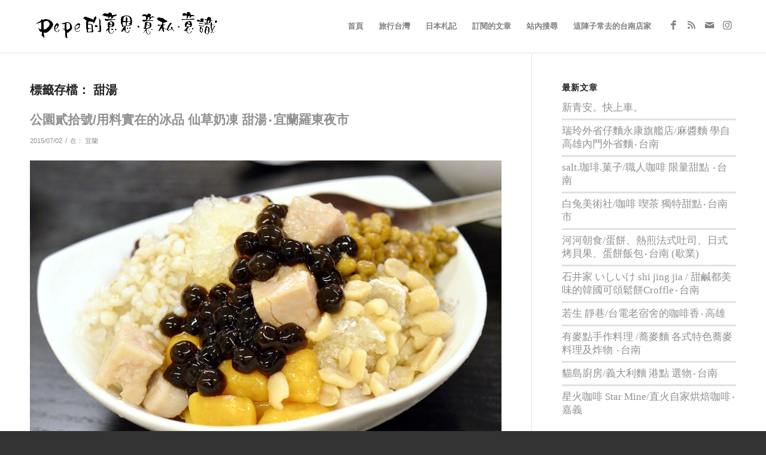

--- FILE ---
content_type: text/html; charset=UTF-8
request_url: https://blog.pepe.tw/tag/%E7%94%9C%E6%B9%AF
body_size: 29808
content:
<!DOCTYPE html><html dir="ltr" lang="zh-TW" prefix="og: https://ogp.me/ns#" class="html_stretched responsive av-preloader-disabled  html_header_top html_logo_left html_main_nav_header html_menu_right html_slim html_header_sticky_disabled html_header_shrinking_disabled html_mobile_menu_phone html_header_searchicon_disabled html_content_align_center html_header_unstick_top_disabled html_header_stretch_disabled html_av-overlay-side html_av-overlay-side-minimal html_2566 html_av-submenu-noclone html_entry_id_13649 av-cookies-no-cookie-consent av-no-preview av-custom-lightbox html_text_menu_active av-mobile-menu-switch-default"><head><script data-no-optimize="1">var litespeed_docref=sessionStorage.getItem("litespeed_docref");litespeed_docref&&(Object.defineProperty(document,"referrer",{get:function(){return litespeed_docref}}),sessionStorage.removeItem("litespeed_docref"));</script> <meta charset="UTF-8" /><meta name="viewport" content="width=device-width, initial-scale=1"><title>甜湯 | pepe 的意思 意私 意識產生</title><meta name="robots" content="max-image-preview:large" /><link rel="canonical" href="https://blog.pepe.tw/tag/%e7%94%9c%e6%b9%af" /><meta name="generator" content="All in One SEO (AIOSEO) 4.8.0" /> <script type="application/ld+json" class="aioseo-schema">{"@context":"https:\/\/schema.org","@graph":[{"@type":"BreadcrumbList","@id":"https:\/\/blog.pepe.tw\/tag\/%E7%94%9C%E6%B9%AF#breadcrumblist","itemListElement":[{"@type":"ListItem","@id":"https:\/\/blog.pepe.tw\/#listItem","position":1,"name":"\u4e3b\u9801","item":"https:\/\/blog.pepe.tw\/","nextItem":{"@type":"ListItem","@id":"https:\/\/blog.pepe.tw\/tag\/%e7%94%9c%e6%b9%af#listItem","name":"\u751c\u6e6f"}},{"@type":"ListItem","@id":"https:\/\/blog.pepe.tw\/tag\/%e7%94%9c%e6%b9%af#listItem","position":2,"name":"\u751c\u6e6f","previousItem":{"@type":"ListItem","@id":"https:\/\/blog.pepe.tw\/#listItem","name":"\u4e3b\u9801"}}]},{"@type":"CollectionPage","@id":"https:\/\/blog.pepe.tw\/tag\/%E7%94%9C%E6%B9%AF#collectionpage","url":"https:\/\/blog.pepe.tw\/tag\/%E7%94%9C%E6%B9%AF","name":"\u751c\u6e6f | pepe \u7684\u610f\u601d \u610f\u79c1 \u610f\u8b58\u7522\u751f","inLanguage":"zh-TW","isPartOf":{"@id":"https:\/\/blog.pepe.tw\/#website"},"breadcrumb":{"@id":"https:\/\/blog.pepe.tw\/tag\/%E7%94%9C%E6%B9%AF#breadcrumblist"}},{"@type":"WebSite","@id":"https:\/\/blog.pepe.tw\/#website","url":"https:\/\/blog.pepe.tw\/","name":"pepe \u7684\u610f\u601d \u610f\u79c1 \u610f\u8b58\u7522\u751f","description":"\u662f\u65c5\u904a\u672d\u8a18\uff0c\u4e5f\u662f\u7f8e\u98df\u96dc\u8a18\uff0c\u66f4\u662fpepe\u7684\u6240\u60f3\u6240\u601d\u2026","inLanguage":"zh-TW","publisher":{"@id":"https:\/\/blog.pepe.tw\/#person"}}]}</script> <link rel='dns-prefetch' href='//stats.wp.com' /><link rel="alternate" type="application/rss+xml" title="訂閱《pepe 的意思 意私 意識產生》&raquo; 資訊提供" href="https://blog.pepe.tw/feed" /><link rel="alternate" type="application/rss+xml" title="訂閱《pepe 的意思 意私 意識產生》&raquo; 留言的資訊提供" href="https://blog.pepe.tw/comments/feed" /><link rel="alternate" type="application/rss+xml" title="訂閱《pepe 的意思 意私 意識產生》&raquo; 標籤〈甜湯〉的資訊提供" href="https://blog.pepe.tw/tag/%e7%94%9c%e6%b9%af/feed" />
<style id="litespeed-ucss">html{min-width:910px}html.responsive{min-width:0}.container{position:relative;margin:0 auto;padding:0 50px;clear:both}.inner-container{position:relative;height:100%;width:100%}.container_wrap{clear:both;position:relative;border-top-style:solid;border-top-width:1px}.units{float:left;display:inline;margin-left:50px;position:relative;z-index:1;min-height:1px}#wrap_all{position:static;z-index:2;overflow:hidden}#wrap_all,body .units.alpha{width:100%}body .units.alpha,body div .first{clear:left;margin-left:0}.container{max-width:1010px}@media only screen and (min-width:768px) and (max-width:989px){.responsive #top{overflow-x:hidden}.responsive .container{max-width:782px}}@media only screen and (max-width:767px){.responsive #top{overflow-x:hidden}.responsive #top #wrap_all .container{width:85%;max-width:85%;margin:0 auto;padding-left:0;padding-right:0;float:none}.responsive .units{margin:0}.responsive #top #wrap_all .flex_column,.responsive #top .container .av-content-small{margin:0 0 20px;width:100%}}.container:after{content:" ";display:block;height:0;clear:both;visibility:hidden}.clearfix:after,.clearfix:before,.flex_column:after,.flex_column:before,.widget:after,.widget:before{content:" ";display:block;overflow:hidden;visibility:hidden;width:0;height:0}.clearfix:after,.flex_column:after{clear:both}.clearfix{zoom:1}div .flex_column{z-index:1;float:left;position:relative;min-height:1px;width:100%}div .av_one_third{margin-left:6%;width:29.333333333333332%}a,article,aside,div,footer,form,h5,header,html,iframe,label,li,nav,section,small,span,strong,time{margin:0;padding:0;border:0;font:inherit;vertical-align:baseline}body{vertical-align:baseline;line-height:1em;font:13px/1.65em"HelveticaNeue","Helvetica Neue",Helvetica,Arial,sans-serif;color:#444;-webkit-text-size-adjust:100%}body,h1,h3,ol,p,ul{padding:0;border:0}h1,h3,img,ol,p,ul{font:inherit;vertical-align:baseline}#top .av-main-nav li:hover>ul,article,aside,footer,header,nav,section{display:block}*{box-sizing:border-box}.responsive body,html.responsive{overflow-x:hidden}h1,h3,h5{font-weight:600}#top h3 a,a{text-decoration:none}#top h3 a{font-weight:inherit;color:inherit}h1{font-size:34px;margin:0 0 14px}h1,h3,h5{line-height:1.1em}h3{font-size:20px;margin:0 0 8px}h5{font-size:16px}p{margin:.85em 0}body,p img{margin:0}strong{font-weight:700}small{font-size:80%}a{outline:0;max-width:100%;max-width:none}#top a:where(:not(.wp-element-button)){text-decoration:none}a:focus,a:hover,a:visited{outline:0;text-decoration:underline}p a,p a:visited{line-height:inherit}#top .avia_hidden_link_text,.av-hamburger strong{display:none}#top form{margin-bottom:20px}ol,ul{margin:0 0 20px}ul{list-style:none outside;margin-left:7px}ol{list-style:decimal;margin-left:15px}.entry-content-wrapper ul{list-style:disc outside}ul ul{margin:4px 0 5px 30px}ul ul li{margin-bottom:6px}.entry-content-wrapper li{margin-left:1em;padding:3px 0}.entry-content-wrapper div li{text-indent:0}a img,img{border:0;padding:0;margin:0;display:inline-block;max-width:100%;height:auto}#submit,.button,input[type=submit]{padding:9px 22px;cursor:pointer;border:0}[data-av_icon]:before{-webkit-font-smoothing:antialiased;-moz-osx-font-smoothing:grayscale;font-weight:400;content:attr(data-av_icon);speak:never}#top input[type=text]{width:100%}#submit,#top input[type=text],#top textarea,.button,input[type=submit]{-webkit-appearance:none;border-radius:0}#top input[type=text],#top select,#top textarea{border:1px solid #e1e1e1;padding:8px 6px;outline:0;font:1em"HelveticaNeue","Helvetica Neue",Helvetica,Arial,sans-serif;color:#777;display:block;margin:0 0 20px;background:#fff}#top input[type=text]:focus,#top textarea:focus{box-shadow:0 0 2px 0 rgb(0 0 0/.2);color:#555}#top textarea{min-height:60px;line-height:1.5em;width:100%}#top label{font-weight:700;font-size:.92em}#top select{width:100%}#top label span{font-weight:400;font-size:13px;color:#444}iframe{max-width:100%}.hidden{position:absolute;top:0;visibility:hidden}@media print{a,p,strong{color:#000!important}a{text-decoration:underline}.entry-content a:after{content:" ["attr(href)"] "}.container{width:100%;margin:0 auto}#top{overflow-x:hidden}.units{margin:0}#top .flex_column{margin:0 0 20px;width:100%}#header_main{border-bottom:0}#commentform,#footer,#scroll-top-link,#top #main .sidebar,.comment_container .miniheading,.comment_container .minitext,nav{display:none}.content{border:0}}#header{position:relative;z-index:501;width:100%;background:#fff0}#header_main .container,.main_menu ul:first-child>li a{height:88px;line-height:88px}#top nav .social_bookmarks{position:relative;top:50%;margin-top:-16px;right:0;overflow:hidden;clear:none;float:left}.fallback_menu+.social_bookmarks{padding-left:18px}#header_main{border-bottom-width:1px;border-bottom-style:solid;z-index:1}.header_bg{position:absolute;top:0;left:0;width:100%;height:100%;opacity:.95;z-index:0;transition:all .4s ease-in-out;-webkit-perspective:1000px;-webkit-backface-visibility:hidden}.html_header_sticky_disabled .header_bg{opacity:1}.av-hamburger{padding:0;display:inline-block;cursor:pointer;font:inherit;color:inherit;text-transform:none;background-color:#fff0;border:0;margin:0;overflow:visible}.av-hamburger-box{width:35px;display:inline-block;position:relative}.av-hamburger-inner,.av-hamburger-inner::after,.av-hamburger-inner::before{height:3px;background-color:#000;border-radius:3px;position:absolute;transition:transform .15s ease;display:block}.av-hamburger-inner{top:50%;margin-top:-2px}.av-hamburger-inner::after,.av-hamburger-inner::before{content:""}.av-hamburger-inner::before{top:-10px}.av-hamburger-inner::after{bottom:-10px}.av-hamburger--spin .av-hamburger-inner{transition-duration:.3s;transition-timing-function:cubic-bezier(.55,.055,.675,.19)}.av-hamburger--spin .av-hamburger-inner::before{transition:top .1s .34s ease-in,opacity .1s ease-in,background-color .15s ease}.av-hamburger--spin .av-hamburger-inner::after{transition:bottom .1s .34s ease-in,transform .3s cubic-bezier(.55,.055,.675,.19),background-color .15s ease}.av-burger-menu-main{display:none;transition:padding .3s ease-out;cursor:pointer}.av-burger-menu-main a{padding-left:10px}.av-hamburger-box{height:8px}.av-hamburger-inner,.av-hamburger-inner::after,.av-hamburger-inner::before,.av-social-sharing-box.av-social-sharing-box-fullwidth .av-share-box ul{width:100%}#top .av-small-burger-icon{transform:scale(.6);transform-origin:right}#top #wrap_all #header .av-small-burger-icon a{padding:0}div .logo{float:left;position:absolute;left:0;z-index:1}.logo,.logo a,.logo img{display:block;position:relative}.logo,.logo a{overflow:hidden;height:100%}.logo img{padding:0;width:auto;height:auto;max-height:100%;image-rendering:auto;z-index:2;height:auto;transition:opacity .4s ease-in-out}.main_menu{clear:none;position:absolute;z-index:100;line-height:30px;height:100%;margin:0;right:0}.av-main-nav-wrap{float:left;position:relative;z-index:3}.av-main-nav-wrap ul{margin:0;padding:0}.av-main-nav{z-index:110;position:relative}.av-main-nav ul{display:none;margin-left:0;left:0;position:absolute;top:100%;width:208px;z-index:2;padding:0;box-shadow:0 8px 15px rgb(0 0 0/.1);margin-top:-1px}.av-main-nav ul li{margin:0;padding:0;width:100%}.av-main-nav ul li a{border-right-style:solid;border-right-width:1px;border-left-style:solid;border-left-width:1px}.av-main-nav ul li:last-child>a{border-bottom-style:solid;border-bottom-width:1px}.av-main-nav li{float:left;position:relative;z-index:20}.av-main-nav li:hover{z-index:100}.av-main-nav>li>ul{border-top-width:2px;border-top-style:solid}.av-main-nav>li{line-height:30px}.av-main-nav li a{max-width:none}.av-main-nav>li>a{display:block;text-decoration:none;padding:0 13px;font-weight:600;font-size:13px;transition:background-color .4s ease-in-out,color .4s ease-in-out,border-color .4s ease-in-out}#top .av-main-nav ul a{width:100%;height:auto;float:left;text-align:left;line-height:23px;padding:8px 15px;font-size:12px;min-height:23px;max-width:none;text-decoration:none;font-family:inherit}.html_main_nav_header.html_logo_left #top .main_menu .menu>li:last-child>a{padding-right:0}#searchform #searchsubmit{font-size:17px}#top #s,#top #searchform{margin:0;padding:0}#top #searchform>div{position:relative;max-width:300px}#top .widget #searchform>div{margin:0;max-width:100%}#top #s{width:100%;position:relative;padding:11px 47px 11px 5px;z-index:1;box-shadow:none}#top #searchsubmit{width:40px;height:100%;line-height:40px;padding:0;position:absolute;right:0;top:0;z-index:2;margin:0;border-radius:0;min-width:40px}#top .social_bookmarks{height:30px;z-index:150;-webkit-backface-visibility:hidden;margin:0 0 0-9px}#top .social_bookmarks li{height:100%;float:left;padding:0;transition:all .2s ease-in-out;border-right-style:solid;border-right-width:1px;display:block;width:30px}#top #header .social_bookmarks li:last-child{border-right-style:none;border-right-width:0}#top .social_bookmarks li a{float:left;width:30px;line-height:30px;display:block;margin:0;outline:0;padding:0;min-height:30px;height:100%;overflow:visible;z-index:2;position:relative;text-align:center}#top #wrap_all .social_bookmarks,#top #wrap_all .social_bookmarks a,#top #wrap_all .social_bookmarks li{background:#fff0}#top #wrap_all .social_bookmarks li a:hover{text-decoration:none}#top #wrap_all .av-social-link-rss a:focus,#top #wrap_all .av-social-link-rss:hover a{color:#fff;background-color:#ffa133}#top #wrap_all .av-social-link-facebook a:focus,#top #wrap_all .av-social-link-facebook:hover a{color:#fff;background-color:#37589b}#top #wrap_all .av-social-link-square-x-twitter a:focus,#top #wrap_all .av-social-link-square-x-twitter:hover a{color:#000;background-color:#fff}#top #wrap_all .av-social-link-mail a:focus,#top #wrap_all .av-social-link-mail:hover a{color:#fff;background-color:#9fae37}#top #wrap_all .av-social-link-instagram a:focus,#top #wrap_all .av-social-link-instagram:hover a{color:#fff;background-color:#a67658}#top .av-logo-container .social_bookmarks li{border:0}#top .av-logo-container .social_bookmarks li a{border-radius:100px}.content,.sidebar{padding-top:50px;padding-bottom:50px;box-sizing:content-box;min-height:1px;z-index:1}#footer,.content:hover,.sidebar:hover{z-index:1}#top #main .sidebar,.av-share-box ul li{border-left-style:solid;border-left-width:1px}#top #main .sidebar{margin-left:0;float:none;width:auto;overflow:hidden;display:block;clear:none}.inner_sidebar{margin-left:50px}.content{border-right-style:solid;border-right-width:1px;margin-right:-1px}.content .entry-content-wrapper{padding-right:50px}.container .minor-meta{font-size:.9em}.post{clear:both;width:100%;float:left;position:relative}.entry-content-wrapper .post-title{font-size:21px;line-height:1.3em}.widgettitle{font-weight:600;text-transform:uppercase;letter-spacing:1px;font-size:1.1em}.widget{position:relative;padding:30px 0;float:none}#footer .widget{padding:0;margin:30px 0;overflow:hidden}#top .widget ul{padding:0;margin:0;width:100%;float:left}.widget,.widget li{clear:both}#footer{padding:15px 0 30px}#scroll-top-link{position:fixed;border-radius:2px;height:50px;width:50px;line-height:50px;text-decoration:none;text-align:center;opacity:0;right:50px;bottom:50px;z-index:1030;visibility:hidden}#scroll-top-link,#top .social_bookmarks li a,.button{transition:all .3s ease-out}.main_menu a{transition:background .15s ease-out}@media only screen and (min-width:768px) and (max-width:989px){.responsive .main_menu ul:first-child>li>a{padding:0 10px}.responsive #top .header_bg{opacity:1}.responsive #main .container_wrap:first-child{border-top:none}.responsive .logo{float:left}.responsive .logo img{margin:0}.responsive #top #header .av-main-nav>li>a:hover{background:#fff0;color:inherit}}@media only screen and (max-width:767px){.responsive #top #main .sidebar,.responsive .post_author_timeline,.responsive .template-blog .blog-meta{display:none}.responsive .content .entry-content-wrapper{padding:0}.responsive .content{border:0}.responsive .template-blog .post_delimiter{margin:0 0 30px;padding:30px 0 0}.responsive #top #wrap_all #header{position:relative;width:100%;float:none;height:auto;margin:0!important;opacity:1;min-height:0}.responsive #top #main{padding-top:0!important;margin:0}.responsive #top #main .container_wrap:first-child{border-top:none}.responsive.html_header_top #header_main .social_bookmarks{width:auto;margin-top:-16px}.responsive #top .logo{position:static;display:table;height:80px!important;float:none;padding:0;border:0;width:80%}.responsive .logo a{display:table-cell;vertical-align:middle}.responsive .logo img{height:auto!important;width:auto;max-width:100%;display:block;max-height:80px;margin:0}.responsive #header_main .container{height:auto!important}.responsive #top .header_bg{opacity:1}.responsive #header .social_bookmarks{padding-bottom:2px;width:100%;text-align:center;height:auto;line-height:.8em;margin:0}.responsive #header .social_bookmarks li{float:none;display:inline-block}.responsive .av-burger-menu-main{display:block}.responsive #top #wrap_all .main_menu{top:0;height:80px;left:auto;right:0;display:block;position:absolute}.responsive .main_menu ul:first-child>li a{height:80px;line-height:80px}.responsive #scroll-top-link,.responsive #top #header .social_bookmarks,.responsive #top .av-main-nav .menu-item{display:none}.responsive #top .av-main-nav .menu-item-avia-special{display:block}.responsive #top #header .main_menu .social_bookmarks{display:block;position:relative;margin-top:-15px}.responsive #top .av-logo-container .avia-menu{height:100%}.responsive #top #header_main>.container .main_menu .av-main-nav>li>a,.responsive #top #wrap_all .av-logo-container{height:80px;line-height:80px}.responsive #top #wrap_all .av-logo-container{padding:0}.responsive #top #header_main>.container .main_menu .av-main-nav>li>a{min-width:0;padding:0 0 0 20px;margin:0;border-style:none;border-width:0}.responsive #top #header .av-main-nav>li>a,.responsive #top #header .av-main-nav>li>a:hover{background:#fff0;color:inherit}.widget li{line-height:1.8em;font-size:15px}}@media only screen and (max-width:479px){.responsive #top #wrap_all #header .social_bookmarks,.responsive.html_header_top #header_main .social_bookmarks{display:none}}.template-blog .blog-meta{float:left;margin-right:50px}.single-post .post_author_timeline{display:none}.post-meta-infos{font-size:.9em;position:relative;top:-8px;display:block}.post-meta-infos a{text-decoration:none}.post-meta-infos a:hover{text-decoration:underline}.text-sep{padding:0 5px}#respond{margin-top:20px}#reply-title,.miniheading{font-weight:600;letter-spacing:1px}#commentform label,#reply-title small,.minitext{font-size:.85em;display:block;letter-spacing:0;text-transform:none;padding-top:8px;line-height:1.5em;font-weight:400}#commentform label,#reply-title small{display:inline}#commentform label{display:block;position:absolute;left:245px;font-size:11px;top:0;font-weight:700}.comment_meta_container{clear:both;float:none}#cancel-comment-reply-link{display:inline-block;font-size:10px}.side-container-comment-inner{text-align:center;position:relative;overflow:hidden;margin-bottom:15px}.comment-count{font-size:24px;line-height:60px;width:60px;display:block;text-align:center;border-radius:200px;margin:0 auto;position:relative;z-index:100}.side-container-comment-inner .comment-text{font-size:12px;text-transform:uppercase}.center-border{position:absolute;top:39%;width:42%;border-top-style:solid;border-top-width:1px;z-index:1}.center-border-left{left:0}.center-border-right{right:0}.sidebar_right .comment_container{padding-right:50px}.comment_container{max-width:100%}#commentform,#commentform p{position:relative}#commentform p{padding:0 0 10px;margin:0}#reply-title small a{float:right}#top .comment-form-author input,#top .comment-form-email input,#top .comment-form-url input{width:220px}#comment{height:150px;padding:10px 7px;margin:0}#commentform .comment-form-comment label,#reply-title,.comment-notes{display:none}#comment{width:94%;font-size:12px}.template-blog .post .entry-content-wrapper{overflow:hidden}.template-blog .post_delimiter{margin:0 0 50px;padding:50px 0 0;clear:both}.template-blog .post-entry-last .post_delimiter{border:0;height:1px}.av-share-box,.av-social-sharing-box{margin-top:30px;float:left;width:100%}.av-share-box{clear:both;font-size:13px;margin-bottom:-50px;padding:0}.av-share-box .av-share-link-description{margin-bottom:20px}#top .av-share-box ul{margin:0;padding:0;list-style-type:none;overflow:hidden;border-style:solid;border-width:1px;display:table;text-align:center;table-layout:fixed;border-radius:3px;background:#fff0}.av-share-box ul li{margin:0;padding:0;display:table-cell}.av-share-box ul li:first-child{border:0}.av-share-box ul li a{display:block;padding:15px 0;text-decoration:none;color:inherit;font-size:14px;transition:all .2s ease-in-out}.av-social-sharing-box .av-share-box{margin:0}ol,ul{box-sizing:border-box}.entry-content{counter-reset:footnotes}:root{--wp--preset--font-size--normal:16px;--wp--preset--font-size--huge:42px}.screen-reader-text{border:0;clip-path:inset(50%);height:1px;margin:-1px;overflow:hidden;padding:0;position:absolute;width:1px;word-wrap:normal!important}.screen-reader-text:focus{background-color:#ddd;clip-path:none;color:#444;display:block;font-size:1em;height:auto;left:5px;line-height:normal;padding:15px 23px 14px;text-decoration:none;top:5px;width:auto;z-index:100000}:root{--wp--preset--aspect-ratio--square:1;--wp--preset--aspect-ratio--4-3:4/3;--wp--preset--aspect-ratio--3-4:3/4;--wp--preset--aspect-ratio--3-2:3/2;--wp--preset--aspect-ratio--2-3:2/3;--wp--preset--aspect-ratio--16-9:16/9;--wp--preset--aspect-ratio--9-16:9/16;--wp--preset--color--black:#000000;--wp--preset--color--cyan-bluish-gray:#abb8c3;--wp--preset--color--white:#ffffff;--wp--preset--color--pale-pink:#f78da7;--wp--preset--color--vivid-red:#cf2e2e;--wp--preset--color--luminous-vivid-orange:#ff6900;--wp--preset--color--luminous-vivid-amber:#fcb900;--wp--preset--color--light-green-cyan:#7bdcb5;--wp--preset--color--vivid-green-cyan:#00d084;--wp--preset--color--pale-cyan-blue:#8ed1fc;--wp--preset--color--vivid-cyan-blue:#0693e3;--wp--preset--color--vivid-purple:#9b51e0;--wp--preset--color--metallic-red:#b02b2c;--wp--preset--color--maximum-yellow-red:#edae44;--wp--preset--color--yellow-sun:#eeee22;--wp--preset--color--palm-leaf:#83a846;--wp--preset--color--aero:#7bb0e7;--wp--preset--color--old-lavender:#745f7e;--wp--preset--color--steel-teal:#5f8789;--wp--preset--color--raspberry-pink:#d65799;--wp--preset--color--medium-turquoise:#4ecac2;--wp--preset--gradient--vivid-cyan-blue-to-vivid-purple:linear-gradient(135deg,rgba(6,147,227,1) 0%,rgb(155,81,224) 100%);--wp--preset--gradient--light-green-cyan-to-vivid-green-cyan:linear-gradient(135deg,rgb(122,220,180) 0%,rgb(0,208,130) 100%);--wp--preset--gradient--luminous-vivid-amber-to-luminous-vivid-orange:linear-gradient(135deg,rgba(252,185,0,1) 0%,rgba(255,105,0,1) 100%);--wp--preset--gradient--luminous-vivid-orange-to-vivid-red:linear-gradient(135deg,rgba(255,105,0,1) 0%,rgb(207,46,46) 100%);--wp--preset--gradient--very-light-gray-to-cyan-bluish-gray:linear-gradient(135deg,rgb(238,238,238) 0%,rgb(169,184,195) 100%);--wp--preset--gradient--cool-to-warm-spectrum:linear-gradient(135deg,rgb(74,234,220) 0%,rgb(151,120,209) 20%,rgb(207,42,186) 40%,rgb(238,44,130) 60%,rgb(251,105,98) 80%,rgb(254,248,76) 100%);--wp--preset--gradient--blush-light-purple:linear-gradient(135deg,rgb(255,206,236) 0%,rgb(152,150,240) 100%);--wp--preset--gradient--blush-bordeaux:linear-gradient(135deg,rgb(254,205,165) 0%,rgb(254,45,45) 50%,rgb(107,0,62) 100%);--wp--preset--gradient--luminous-dusk:linear-gradient(135deg,rgb(255,203,112) 0%,rgb(199,81,192) 50%,rgb(65,88,208) 100%);--wp--preset--gradient--pale-ocean:linear-gradient(135deg,rgb(255,245,203) 0%,rgb(182,227,212) 50%,rgb(51,167,181) 100%);--wp--preset--gradient--electric-grass:linear-gradient(135deg,rgb(202,248,128) 0%,rgb(113,206,126) 100%);--wp--preset--gradient--midnight:linear-gradient(135deg,rgb(2,3,129) 0%,rgb(40,116,252) 100%);--wp--preset--font-size--small:1rem;--wp--preset--font-size--medium:1.125rem;--wp--preset--font-size--large:1.75rem;--wp--preset--font-size--x-large:clamp(1.75rem, 3vw, 2.25rem);--wp--preset--spacing--20:0.44rem;--wp--preset--spacing--30:0.67rem;--wp--preset--spacing--40:1rem;--wp--preset--spacing--50:1.5rem;--wp--preset--spacing--60:2.25rem;--wp--preset--spacing--70:3.38rem;--wp--preset--spacing--80:5.06rem;--wp--preset--shadow--natural:6px 6px 9px rgba(0, 0, 0, 0.2);--wp--preset--shadow--deep:12px 12px 50px rgba(0, 0, 0, 0.4);--wp--preset--shadow--sharp:6px 6px 0px rgba(0, 0, 0, 0.2);--wp--preset--shadow--outlined:6px 6px 0px -3px rgba(255, 255, 255, 1), 6px 6px rgba(0, 0, 0, 1);--wp--preset--shadow--crisp:6px 6px 0px rgba(0, 0, 0, 1);--wp--style--global--content-size:800px;--wp--style--global--wide-size:1130px;--enfold-socket-color-bg:#333333;--enfold-socket-color-bg2:#555555;--enfold-socket-color-primary:#ffffff;--enfold-socket-color-secondary:#aaaaaa;--enfold-socket-color-color:#eeeeee;--enfold-socket-color-meta:#999999;--enfold-socket-color-heading:#ffffff;--enfold-socket-color-border:#444444;--enfold-footer-color-bg:#222222;--enfold-footer-color-bg2:#333333;--enfold-footer-color-primary:#ffffff;--enfold-footer-color-secondary:#aaaaaa;--enfold-footer-color-color:#dddddd;--enfold-footer-color-meta:#919191;--enfold-footer-color-heading:#919191;--enfold-footer-color-border:#444444;--enfold-alternate-color-bg:#fcfcfc;--enfold-alternate-color-bg2:#ffffff;--enfold-alternate-color-primary:#c3512f;--enfold-alternate-color-secondary:#88bbc8;--enfold-alternate-color-color:#888888;--enfold-alternate-color-meta:#a0a0a0;--enfold-alternate-color-heading:#444444;--enfold-alternate-color-border:#e1e1e1;--enfold-main-color-bg:#ffffff;--enfold-main-color-bg2:#fcfcfc;--enfold-main-color-primary:#919191;--enfold-main-color-secondary:#88bbc8;--enfold-main-color-color:#666666;--enfold-main-color-meta:#919191;--enfold-main-color-heading:#222222;--enfold-main-color-border:#e1e1e1;--enfold-header-color-bg:#ffffff;--enfold-header-color-bg2:#f8f8f8;--enfold-header-color-primary:#c3512f;--enfold-header-color-secondary:#88bbc8;--enfold-header-color-color:#333333;--enfold-header-color-meta:#808080;--enfold-header-color-heading:#000000;--enfold-header-color-border:#e1e1e1;--enfold-header_burger_color:inherit;--enfold-header_replacement_menu_color:inherit;--enfold-header_replacement_menu_hover_color:inherit;--enfold-font-family-theme-body:"HelveticaNeue", "Helvetica Neue", Helvetica, Arial, sans-serif;--enfold-font-size-theme-content:13px;--enfold-font-size-theme-h1:34px;--enfold-font-size-theme-h2:28px;--enfold-font-size-theme-h3:20px;--enfold-font-size-theme-h4:18px;--enfold-font-size-theme-h5:16px;--enfold-font-size-theme-h6:14px}:where(body){margin:0}a:where(:not(.wp-element-button)){text-decoration:underline}.html_header_sticky_disabled .container_wrap:first-child{border-top:none}#top select{-webkit-appearance:none;background-image:url([data-uri]);background-position:center right;background-repeat:no-repeat;border-radius:2px}.flex_column .widget:first-child{padding-top:0;border-top:none}.flex_column .widget .widgettitle{margin-top:.85em}@media screen{.sidebar .widget:first-child{padding-top:0;border-top-style:none;border-top-width:0}.widget_recent_entries li{padding:7px 0;display:block;font-size:.85em;line-height:1.5em;border-top-width:3px;border-top-style:solid}.widget_recent_entries li a{font-style:italic;font-family:"Georgia","Times New Roman",Helvetica,Arial,sans-serif}.widget_recent_entries li:first-child{border-top:none}}@font-face{font-display:swap;font-family:"encode-sans-semi-expanded";src:url(https://blog.pepe.tw/wp-content/uploads/avia_fonts/type_fonts/encode-sans-semi-expanded/encodesanssemiexpanded-black.ttf)format("truetype");font-style:normal;font-weight:900;font-display:swap}@font-face{font-display:swap;font-family:"encode-sans-semi-expanded";src:url(https://blog.pepe.tw/wp-content/uploads/avia_fonts/type_fonts/encode-sans-semi-expanded/encodesanssemiexpanded-bold.ttf)format("truetype");font-style:normal;font-weight:700;font-display:swap}@font-face{font-display:swap;font-family:"encode-sans-semi-expanded";src:url(https://blog.pepe.tw/wp-content/uploads/avia_fonts/type_fonts/encode-sans-semi-expanded/encodesanssemiexpanded-extrabold.ttf)format("truetype");font-style:normal;font-weight:800;font-display:swap}@font-face{font-display:swap;font-family:"encode-sans-semi-expanded";src:url(https://blog.pepe.tw/wp-content/uploads/avia_fonts/type_fonts/encode-sans-semi-expanded/encodesanssemiexpanded-extralight.ttf)format("truetype");font-style:normal;font-weight:200;font-display:swap}@font-face{font-display:swap;font-family:"encode-sans-semi-expanded";src:url(https://blog.pepe.tw/wp-content/uploads/avia_fonts/type_fonts/encode-sans-semi-expanded/encodesanssemiexpanded-light.ttf)format("truetype");font-style:normal;font-weight:300;font-display:swap}@font-face{font-display:swap;font-family:"encode-sans-semi-expanded";src:url(https://blog.pepe.tw/wp-content/uploads/avia_fonts/type_fonts/encode-sans-semi-expanded/encodesanssemiexpanded-medium.ttf)format("truetype");font-style:normal;font-weight:500;font-display:swap}@font-face{font-display:swap;font-family:"encode-sans-semi-expanded";src:url(https://blog.pepe.tw/wp-content/uploads/avia_fonts/type_fonts/encode-sans-semi-expanded/encodesanssemiexpanded-regular.ttf)format("truetype");font-style:normal;font-weight:400;font-display:swap}@font-face{font-display:swap;font-family:"encode-sans-semi-expanded";src:url(https://blog.pepe.tw/wp-content/uploads/avia_fonts/type_fonts/encode-sans-semi-expanded/encodesanssemiexpanded-semibold.ttf)format("truetype");font-style:normal;font-weight:600;font-display:swap}@font-face{font-display:swap;font-family:"encode-sans-semi-expanded";src:url(https://blog.pepe.tw/wp-content/uploads/avia_fonts/type_fonts/encode-sans-semi-expanded/encodesanssemiexpanded-thin.ttf)format("truetype");font-style:normal;font-weight:100;font-display:swap}::-moz-selection{background-color:#919191;color:#fff}::selection{background-color:#919191;color:#fff}#scroll-top-link,html{background-color:#333}#scroll-top-link{color:#eee;border:1px solid #444}.footer_color,.footer_color a,.footer_color div,.footer_color form,.footer_color h3,.footer_color label,.footer_color section,.footer_color span{border-color:#444}.footer_color{background-color:#222;color:#ddd}.footer_color h3{color:#919191}.footer_color a{color:#fff}.footer_color a:hover{color:#aaa}.footer_color ::-webkit-input-placeholder{color:#919191}.footer_color ::-moz-placeholder{color:#919191;opacity:1}.footer_color :-ms-input-placeholder{color:#919191}#top .footer_color select{border-color:#444;background-color:#333;color:#919191}#main,.main_color,.main_color a,.main_color article,.main_color aside,.main_color div,.main_color footer,.main_color form,.main_color h1,.main_color h3,.main_color h5,.main_color header,.main_color iframe,.main_color img,.main_color label,.main_color li,.main_color main,.main_color ol,.main_color p,.main_color section,.main_color small,.main_color span,.main_color strong,.main_color time,.main_color ul{border-color:#e1e1e1}.main_color,.main_color .av-share-box ul,.main_color .post-format-icon{background-color:#fff;color:#666}.main_color h1,.main_color h3,.main_color h5{color:#222}.main_color #commentform .required,.main_color .comment-text,.main_color .minor-meta,.main_color .minor-meta a,.main_color .sidebar,.main_color .sidebar a,.main_color .text-sep,.main_color a,.main_color strong,.main_color strong a{color:#919191}.main_color a:hover,.main_color h3 a:hover{color:#88bbc8}.main_color #submit,.main_color .comment-count,.main_color input[type=submit],div .main_color .button{background-color:#919191;color:#fff;border-color:#707070}.main_color #submit:hover,.main_color .button:hover,.main_color input[type=submit]:hover{background-color:#88bbc8;color:#fff;border-color:#6699a6}.main_color ::-webkit-input-placeholder{color:#919191}.main_color ::-moz-placeholder{color:#919191;opacity:1}.main_color :-ms-input-placeholder{color:#919191}#top .main_color input[type=text],#top .main_color select,#top .main_color textarea{border-color:#e1e1e1;background-color:#fcfcfc;color:#919191}.main_color .required{color:#919191}#scroll-top-link:hover{background-color:#fcfcfc;color:#919191;border:1px solid #e1e1e1}#main,.html_stretched #wrap_all{background-color:#fff}.header_color,.header_color a,.header_color div,.header_color img,.header_color li,.header_color nav,.header_color span,.header_color strong,.header_color ul{border-color:#e1e1e1}.header_color{background-color:#fff;color:#333}.header_color .social_bookmarks a{color:gray}.header_color a,.header_color strong{color:#c3512f}.header_color a:hover{color:#88bbc8}.html_header_top .header_color .main_menu ul:first-child>li>ul{border-top-color:#c3512f}.header_color ::-webkit-input-placeholder{color:gray}.header_color ::-moz-placeholder{color:gray;opacity:1}.header_color :-ms-input-placeholder{color:gray}.header_color .header_bg,.header_color .main_menu .menu ul li a,.header_color .main_menu ul ul{background-color:#fff;color:gray}.header_color .main_menu .menu ul li a:focus,.header_color .main_menu .menu ul li a:hover{background-color:#f8f8f8}.header_color .main_menu ul:first-child>li>a{color:gray}#top .header_color .main_menu .menu ul li>a:focus,#top .header_color .main_menu .menu ul li>a:hover{color:#333}.header_color .main_menu ul:first-child>li a:focus,.header_color .main_menu ul:first-child>li a:hover{color:#333}.header_color .av-hamburger-inner,.header_color .av-hamburger-inner::after,.header_color .av-hamburger-inner::before{background-color:gray}body.open_sans,h1,h3,h5{font-family:"open sans",Helvetica,Arial,sans-serif}:root{--enfold-font-family-heading:'open sans', Helvetica, Arial, sans-serif;--enfold-font-family-body:'open sans', Helvetica, Arial, sans-serif}p,ul{font-size:1.3em;line-height:1.8em}.widget_recent_entries li a{font-style:normal!important;font-size:1.2em!important}.container{width:100%}.container .av-content-small.units{width:71%}.responsive .container{max-width:1310px}.sd-social-text .sd-content ul li.share-line a:before{content:" ";background-image:url(/wp-content/plugins/jpssp/images/LINE/shape.png);background-image:image-set(url(/wp-content/plugins/jpssp/images/LINE/shape.png)1x,url(/wp-content/plugins/jpssp/images/LINE/shape@2x.png)2x);background-image:-webkit-image-set(url(/wp-content/plugins/jpssp/images/LINE/shape.png)1x,url(/wp-content/plugins/jpssp/images/LINE/shape@2x.png)2x);background-repeat:no-repeat;background-position:center;background-size:16px 16px;height:16px;width:16px}#main div.sharedaddy,div.sharedaddy{clear:both}div.sharedaddy h3.sd-title{margin:0 0 1em;display:inline-block;line-height:1.2;font-size:9pt;font-weight:700}.sd-sharing,.yarpp-related{margin-bottom:1em}.sd-content ul{padding:0!important;margin:0!important;list-style:none!important}.sd-content ul li{display:inline-block;margin:0 8px 12px 0;padding:0}.sd-content ul li a.sd-button,.sd-social-text .sd-content ul li a.sd-button{text-decoration:none!important;display:inline-block;font-size:13px;font-family:"Open Sans",sans-serif;font-weight:500;border-radius:4px;color:#2c3338!important;background:#fff;box-shadow:0 1px 2px rgb(0 0 0/.12),0 0 0 1px rgb(0 0 0/.12);text-shadow:none;line-height:23px;padding:4px 11px 3px 9px}.sd-content ul li a.sd-button>span{line-height:23px;margin-left:6px}.sd-social-text .sd-content ul li a.sd-button span{margin-left:3px}.sd-social-text .sd-content ul li a.sd-button:hover{box-shadow:0 1px 2px rgb(0 0 0/.22),0 0 0 1px rgb(0 0 0/.22)}.sd-social-text .sd-content ul li a.sd-button:active{box-shadow:inset 0 1px 0 rgb(0 0 0/.16)}.sd-content ul li a.sd-button::before{display:inline-block;-webkit-font-smoothing:antialiased;-moz-osx-font-smoothing:grayscale;font:400 18px/1 social-logos;vertical-align:top;text-align:center}@media screen and (-webkit-min-device-pixel-ratio:0){.sd-content ul li a.sd-button::before{position:relative;top:2px}}.sd-social-text .sd-content ul li a::before{display:none}.sd-social-text .sd-content ul li.share-twitter a::before{content:""}.sd-social-text .sd-content ul li.share-facebook a::before{content:""}@media print{.sharedaddy.sd-sharing-enabled{display:none}}@font-face{font-display:swap;font-family:social-logos;src:url([data-uri])format("woff2");display:inline-block;vertical-align:middle;line-height:1;font-weight:400;font-style:normal;speak:none;text-decoration:inherit;text-transform:none;text-rendering:auto;-webkit-font-smoothing:antialiased;-moz-osx-font-smoothing:grayscale}@font-face{font-display:swap;font-family:"entypo-fontello";font-weight:400;font-style:normal;font-display:swap;src:url(https://blog.pepe.tw/wp-content/themes/enfold/config-templatebuilder/avia-template-builder/assets/fonts/entypo-fontello.woff2)format("woff2"),url(https://blog.pepe.tw/wp-content/themes/enfold/config-templatebuilder/avia-template-builder/assets/fonts/entypo-fontello.woff)format("woff"),url(https://blog.pepe.tw/wp-content/themes/enfold/config-templatebuilder/avia-template-builder/assets/fonts/entypo-fontello.ttf)format("truetype"),url(https://blog.pepe.tw/wp-content/themes/enfold/config-templatebuilder/avia-template-builder/assets/fonts/entypo-fontello.svg#entypo-fontello)format("svg"),url(https://blog.pepe.tw/wp-content/themes/enfold/config-templatebuilder/avia-template-builder/assets/fonts/entypo-fontello.eot),url(https://blog.pepe.tw/wp-content/themes/enfold/config-templatebuilder/avia-template-builder/assets/fonts/entypo-fontello.eot?#iefix)format("embedded-opentype")}#top .avia-font-entypo-fontello,body .avia-font-entypo-fontello,html body [data-av_iconfont=entypo-fontello]:before{font-family:"entypo-fontello"}.yarpp-related{margin-top:1em}.yarpp-related a{font-weight:700;text-decoration:none}.yarpp-related h3{font-size:125%;font-weight:700;margin:0;padding:0 0 5px;text-transform:capitalize}</style><link rel="https://api.w.org/" href="https://blog.pepe.tw/wp-json/" /><link rel="alternate" title="JSON" type="application/json" href="https://blog.pepe.tw/wp-json/wp/v2/tags/1502" /><link rel="EditURI" type="application/rsd+xml" title="RSD" href="https://blog.pepe.tw/xmlrpc.php?rsd" /><meta name="generator" content="WordPress 6.8.3" /><link rel="profile" href="https://gmpg.org/xfn/11" /><link rel="alternate" type="application/rss+xml" title="pepe 的意思 意私 意識產生 RSS2 Feed" href="https://blog.pepe.tw/feed" /><link rel="pingback" href="https://blog.pepe.tw/xmlrpc.php" />
<!--[if lt IE 9]><script src="https://blog.pepe.tw/wp-content/themes/enfold/js/html5shiv.js"></script><![endif]--><link rel="icon" href="https://blog.pepe.tw/wp-content/uploads/2019/03/favicon.ico" type="image/x-icon"> <script type="litespeed/javascript">'use strict';var avia_is_mobile=!1;if(/Android|webOS|iPhone|iPad|iPod|BlackBerry|IEMobile|Opera Mini/i.test(navigator.userAgent)&&'ontouchstart' in document.documentElement){avia_is_mobile=!0;document.documentElement.className+=' avia_mobile '}else{document.documentElement.className+=' avia_desktop '};document.documentElement.className+=' js_active ';(function(){var e=['-webkit-','-moz-','-ms-',''],n='',o=!1,a=!1;for(var t in e){if(e[t]+'transform' in document.documentElement.style){o=!0;n=e[t]+'transform'};if(e[t]+'perspective' in document.documentElement.style){a=!0}};if(o){document.documentElement.className+=' avia_transform '};if(a){document.documentElement.className+=' avia_transform3d '};if(typeof document.getElementsByClassName=='function'&&typeof document.documentElement.getBoundingClientRect=='function'&&avia_is_mobile==!1){if(n&&window.innerHeight>0){setTimeout(function(){var e=0,o={},a=0,t=document.getElementsByClassName('av-parallax'),i=window.pageYOffset||document.documentElement.scrollTop;for(e=0;e<t.length;e++){t[e].style.top='0px';o=t[e].getBoundingClientRect();a=Math.ceil((window.innerHeight+i-o.top)*0.3);t[e].style[n]='translate(0px, '+a+'px)';t[e].style.top='auto';t[e].className+=' enabled-parallax '}},50)}}})()</script> </head><body data-rsssl=1 id="top" class="archive tag tag-1502 wp-theme-enfold stretched rtl_columns av-curtain-numeric open_sans  avia-responsive-images-support" itemscope="itemscope" itemtype="https://schema.org/WebPage" ><div id='wrap_all'><header id='header' class='all_colors header_color light_bg_color  av_header_top av_logo_left av_main_nav_header av_menu_right av_slim av_header_sticky_disabled av_header_shrinking_disabled av_header_stretch_disabled av_mobile_menu_phone av_header_searchicon_disabled av_header_unstick_top_disabled av_bottom_nav_disabled  av_header_border_disabled' data-av_shrink_factor='50' role="banner" itemscope="itemscope" itemtype="https://schema.org/WPHeader" ><div  id='header_main' class='container_wrap container_wrap_logo'><div class='container av-logo-container'><div class='inner-container'><span class='logo avia-standard-logo'><a href='https://blog.pepe.tw/' class='' aria-label='pepe 的意思 意私 意識產生' ><img data-lazyloaded="1" src="[data-uri]" data-src="https://i2.wp.com/blog.pepe.tw/wp-content/uploads/2018/06/IMG-2951.png" height="100" width="300" alt='pepe 的意思 意私 意識產生' title='' /></a></span><nav class='main_menu' data-selectname='Select a page'  role="navigation" itemscope="itemscope" itemtype="https://schema.org/SiteNavigationElement" ><div class='avia-menu fallback_menu av-main-nav-wrap'><ul id='avia-menu' class='menu avia_mega av-main-nav'><li class='menu-item'><a href='https://blog.pepe.tw'>首頁</a></li><li class="page_item menu-item page-item-15156 page_item menu-item_has_children"><a href="https://blog.pepe.tw/%e6%97%85%e8%a1%8c%e5%8f%b0%e7%81%a3">旅行台灣</a><ul class='children'><li class="page_item menu-item page-item-15161"><a href="https://blog.pepe.tw/%e6%97%85%e8%a1%8c%e5%8f%b0%e7%81%a3/%e5%8f%b0%e5%8d%97%e2%80%a7%e9%a3%9f">台南‧食</a></li><li class="page_item menu-item page-item-15163"><a href="https://blog.pepe.tw/%e6%97%85%e8%a1%8c%e5%8f%b0%e7%81%a3/%e9%ab%98%e9%9b%84%e2%80%a7%e9%a3%9f">高雄‧食</a></li><li class="page_item menu-item page-item-15166"><a href="https://blog.pepe.tw/%e6%97%85%e8%a1%8c%e5%8f%b0%e7%81%a3/%e5%8f%b0%e6%9d%b1">台東</a></li><li class="page_item menu-item page-item-15169"><a href="https://blog.pepe.tw/%e6%97%85%e8%a1%8c%e5%8f%b0%e7%81%a3/%e5%ae%9c%e8%98%ad">宜蘭</a></li><li class="page_item menu-item page-item-15171"><a href="https://blog.pepe.tw/%e6%97%85%e8%a1%8c%e5%8f%b0%e7%81%a3/%e5%8f%b0%e4%b8%ad">台中</a></li><li class="page_item menu-item page-item-15174"><a href="https://blog.pepe.tw/%e6%97%85%e8%a1%8c%e5%8f%b0%e7%81%a3/%e5%98%89%e7%be%a9">嘉義</a></li><li class="page_item menu-item page-item-15176"><a href="https://blog.pepe.tw/%e6%97%85%e8%a1%8c%e5%8f%b0%e7%81%a3/%e5%b1%8f%e6%9d%b1">屏東</a></li><li class="page_item menu-item page-item-15178"><a href="https://blog.pepe.tw/%e6%97%85%e8%a1%8c%e5%8f%b0%e7%81%a3/%e5%8f%b0%e5%8c%97">台北</a></li></ul></li><li class="page_item menu-item page-item-15180 page_item menu-item_has_children"><a href="https://blog.pepe.tw/%e6%97%a5%e6%9c%ac%e6%9c%ad%e8%a8%98">日本札記</a><ul class='children'><li class="page_item menu-item page-item-18326"><a href="https://blog.pepe.tw/%e6%97%a5%e6%9c%ac%e6%9c%ad%e8%a8%98/%e6%97%a5%e6%9c%ac%e4%bd%8f%e5%ae%bf%e6%8e%a8%e8%96%a6">日本住宿推薦</a></li><li class="page_item menu-item page-item-15182"><a href="https://blog.pepe.tw/%e6%97%a5%e6%9c%ac%e6%9c%ad%e8%a8%98/%e4%ba%ac%e9%83%bd%e5%8d%b0%e8%b1%a1">京都印象</a></li><li class="page_item menu-item page-item-15184"><a href="https://blog.pepe.tw/%e6%97%a5%e6%9c%ac%e6%9c%ad%e8%a8%98/%e4%ba%ac%e9%83%bd%e5%92%96%e5%95%a1%e5%81%b4%e8%a8%98">京都咖啡側記</a></li><li class="page_item menu-item page-item-15186"><a href="https://blog.pepe.tw/%e6%97%a5%e6%9c%ac%e6%9c%ad%e8%a8%98/%e4%ba%ac%e9%83%bd%e5%b8%82%e9%9b%86%e5%81%b4%e8%a8%98">京都市集側記</a></li><li class="page_item menu-item page-item-15211"><a href="https://blog.pepe.tw/%e6%97%a5%e6%9c%ac%e6%9c%ad%e8%a8%98/%e6%9d%b1%e4%ba%ac">東京</a></li><li class="page_item menu-item page-item-15188"><a href="https://blog.pepe.tw/%e6%97%a5%e6%9c%ac%e6%9c%ad%e8%a8%98/%e5%a5%88%e8%89%af">奈良</a></li><li class="page_item menu-item page-item-15190"><a href="https://blog.pepe.tw/%e6%97%a5%e6%9c%ac%e6%9c%ad%e8%a8%98/%e5%a4%a7%e9%98%aa">大阪</a></li><li class="page_item menu-item page-item-15192"><a href="https://blog.pepe.tw/%e6%97%a5%e6%9c%ac%e6%9c%ad%e8%a8%98/%e5%b2%a1%e5%b1%b1">岡山</a></li><li class="page_item menu-item page-item-15194"><a href="https://blog.pepe.tw/%e6%97%a5%e6%9c%ac%e6%9c%ad%e8%a8%98/%e5%bb%a3%e5%b3%b6">廣島</a></li><li class="page_item menu-item page-item-15196"><a href="https://blog.pepe.tw/%e6%97%a5%e6%9c%ac%e6%9c%ad%e8%a8%98/%e9%a6%99%e5%b7%9d">香川</a></li><li class="page_item menu-item page-item-15198"><a href="https://blog.pepe.tw/%e6%97%a5%e6%9c%ac%e6%9c%ad%e8%a8%98/%e9%ab%98%e7%9f%a5">高知</a></li><li class="page_item menu-item page-item-15203"><a href="https://blog.pepe.tw/%e6%97%a5%e6%9c%ac%e6%9c%ad%e8%a8%98/%e7%a6%8f%e5%b2%a1">福岡</a></li><li class="page_item menu-item page-item-15205"><a href="https://blog.pepe.tw/%e6%97%a5%e6%9c%ac%e6%9c%ad%e8%a8%98/%e7%86%8a%e6%9c%ac">熊本</a></li><li class="page_item menu-item page-item-15207"><a href="https://blog.pepe.tw/%e6%97%a5%e6%9c%ac%e6%9c%ad%e8%a8%98/%e9%b3%a5%e5%8f%96">鳥取</a></li><li class="page_item menu-item page-item-15209"><a href="https://blog.pepe.tw/%e6%97%a5%e6%9c%ac%e6%9c%ad%e8%a8%98/%e6%96%b0%e6%bd%9f">新潟</a></li></ul></li><li class="page_item menu-item page-item-14701"><a href="https://blog.pepe.tw/%e8%a8%82%e9%96%b1%e7%9a%84%e6%96%87%e7%ab%a0">訂閱的文章</a></li><li class="page_item menu-item page-item-8380"><a href="https://blog.pepe.tw/search">站內搜尋</a></li><li class="page_item menu-item page-item-18563"><a href="https://blog.pepe.tw/%e9%80%99%e9%99%a3%e5%ad%90%e5%b8%b8%e5%8e%bb%e7%9a%84%e5%8f%b0%e5%8d%97%e5%ba%97%e5%ae%b6">這陣子常去的台南店家</a></li><li class="av-burger-menu-main menu-item-avia-special av-small-burger-icon" role="menuitem">
<a href="#" aria-label="Menu" aria-hidden="false">
<span class="av-hamburger av-hamburger--spin av-js-hamburger">
<span class="av-hamburger-box">
<span class="av-hamburger-inner"></span>
<strong>Menu</strong>
</span>
</span>
<span class="avia_hidden_link_text">Menu</span>
</a></li></ul></div><ul class='noLightbox social_bookmarks icon_count_4'><li class='social_bookmarks_facebook av-social-link-facebook social_icon_1'><a target="_blank" aria-label="Link to Facebook" href='https://www.facebook.com/pepe.chez' aria-hidden='false' data-av_icon='' data-av_iconfont='entypo-fontello' title='Facebook' rel="noopener"><span class='avia_hidden_link_text'>Facebook</span></a></li><li class='social_bookmarks_rss av-social-link-rss social_icon_2'><a target="_blank" aria-label="Link to Rss  this site" href='https://feeds.feedburner.com/pepepixnet' aria-hidden='false' data-av_icon='' data-av_iconfont='entypo-fontello' title='Rss' rel="noopener"><span class='avia_hidden_link_text'>Rss</span></a></li><li class='social_bookmarks_mail av-social-link-mail social_icon_3'><a  aria-label="Link to Mail" href='mailto:pepe.945@gmail.com' aria-hidden='false' data-av_icon='' data-av_iconfont='entypo-fontello' title='Mail'><span class='avia_hidden_link_text'>Mail</span></a></li><li class='social_bookmarks_instagram av-social-link-instagram social_icon_4'><a target="_blank" aria-label="Link to Instagram" href='https://www.instagram.com/pepe_h/' aria-hidden='false' data-av_icon='' data-av_iconfont='entypo-fontello' title='Instagram' rel="noopener"><span class='avia_hidden_link_text'>Instagram</span></a></li></ul></nav></div></div></div><div id="avia_alternate_menu_container" style="display: none;"><nav class='main_menu' data-selectname='Select a page'  role="navigation" itemscope="itemscope" itemtype="https://schema.org/SiteNavigationElement" ><div class='avia-menu fallback_menu av-main-nav-wrap'><ul id='avia-menu' class='menu avia_mega av-main-nav'><li class='menu-item'><a href='https://blog.pepe.tw'>首頁</a></li><li class="page_item menu-item page-item-15156 page_item menu-item_has_children"><a href="https://blog.pepe.tw/%e6%97%85%e8%a1%8c%e5%8f%b0%e7%81%a3">旅行台灣</a><ul class='children'><li class="page_item menu-item page-item-15161"><a href="https://blog.pepe.tw/%e6%97%85%e8%a1%8c%e5%8f%b0%e7%81%a3/%e5%8f%b0%e5%8d%97%e2%80%a7%e9%a3%9f">台南‧食</a></li><li class="page_item menu-item page-item-15163"><a href="https://blog.pepe.tw/%e6%97%85%e8%a1%8c%e5%8f%b0%e7%81%a3/%e9%ab%98%e9%9b%84%e2%80%a7%e9%a3%9f">高雄‧食</a></li><li class="page_item menu-item page-item-15166"><a href="https://blog.pepe.tw/%e6%97%85%e8%a1%8c%e5%8f%b0%e7%81%a3/%e5%8f%b0%e6%9d%b1">台東</a></li><li class="page_item menu-item page-item-15169"><a href="https://blog.pepe.tw/%e6%97%85%e8%a1%8c%e5%8f%b0%e7%81%a3/%e5%ae%9c%e8%98%ad">宜蘭</a></li><li class="page_item menu-item page-item-15171"><a href="https://blog.pepe.tw/%e6%97%85%e8%a1%8c%e5%8f%b0%e7%81%a3/%e5%8f%b0%e4%b8%ad">台中</a></li><li class="page_item menu-item page-item-15174"><a href="https://blog.pepe.tw/%e6%97%85%e8%a1%8c%e5%8f%b0%e7%81%a3/%e5%98%89%e7%be%a9">嘉義</a></li><li class="page_item menu-item page-item-15176"><a href="https://blog.pepe.tw/%e6%97%85%e8%a1%8c%e5%8f%b0%e7%81%a3/%e5%b1%8f%e6%9d%b1">屏東</a></li><li class="page_item menu-item page-item-15178"><a href="https://blog.pepe.tw/%e6%97%85%e8%a1%8c%e5%8f%b0%e7%81%a3/%e5%8f%b0%e5%8c%97">台北</a></li></ul></li><li class="page_item menu-item page-item-15180 page_item menu-item_has_children"><a href="https://blog.pepe.tw/%e6%97%a5%e6%9c%ac%e6%9c%ad%e8%a8%98">日本札記</a><ul class='children'><li class="page_item menu-item page-item-18326"><a href="https://blog.pepe.tw/%e6%97%a5%e6%9c%ac%e6%9c%ad%e8%a8%98/%e6%97%a5%e6%9c%ac%e4%bd%8f%e5%ae%bf%e6%8e%a8%e8%96%a6">日本住宿推薦</a></li><li class="page_item menu-item page-item-15182"><a href="https://blog.pepe.tw/%e6%97%a5%e6%9c%ac%e6%9c%ad%e8%a8%98/%e4%ba%ac%e9%83%bd%e5%8d%b0%e8%b1%a1">京都印象</a></li><li class="page_item menu-item page-item-15184"><a href="https://blog.pepe.tw/%e6%97%a5%e6%9c%ac%e6%9c%ad%e8%a8%98/%e4%ba%ac%e9%83%bd%e5%92%96%e5%95%a1%e5%81%b4%e8%a8%98">京都咖啡側記</a></li><li class="page_item menu-item page-item-15186"><a href="https://blog.pepe.tw/%e6%97%a5%e6%9c%ac%e6%9c%ad%e8%a8%98/%e4%ba%ac%e9%83%bd%e5%b8%82%e9%9b%86%e5%81%b4%e8%a8%98">京都市集側記</a></li><li class="page_item menu-item page-item-15211"><a href="https://blog.pepe.tw/%e6%97%a5%e6%9c%ac%e6%9c%ad%e8%a8%98/%e6%9d%b1%e4%ba%ac">東京</a></li><li class="page_item menu-item page-item-15188"><a href="https://blog.pepe.tw/%e6%97%a5%e6%9c%ac%e6%9c%ad%e8%a8%98/%e5%a5%88%e8%89%af">奈良</a></li><li class="page_item menu-item page-item-15190"><a href="https://blog.pepe.tw/%e6%97%a5%e6%9c%ac%e6%9c%ad%e8%a8%98/%e5%a4%a7%e9%98%aa">大阪</a></li><li class="page_item menu-item page-item-15192"><a href="https://blog.pepe.tw/%e6%97%a5%e6%9c%ac%e6%9c%ad%e8%a8%98/%e5%b2%a1%e5%b1%b1">岡山</a></li><li class="page_item menu-item page-item-15194"><a href="https://blog.pepe.tw/%e6%97%a5%e6%9c%ac%e6%9c%ad%e8%a8%98/%e5%bb%a3%e5%b3%b6">廣島</a></li><li class="page_item menu-item page-item-15196"><a href="https://blog.pepe.tw/%e6%97%a5%e6%9c%ac%e6%9c%ad%e8%a8%98/%e9%a6%99%e5%b7%9d">香川</a></li><li class="page_item menu-item page-item-15198"><a href="https://blog.pepe.tw/%e6%97%a5%e6%9c%ac%e6%9c%ad%e8%a8%98/%e9%ab%98%e7%9f%a5">高知</a></li><li class="page_item menu-item page-item-15203"><a href="https://blog.pepe.tw/%e6%97%a5%e6%9c%ac%e6%9c%ad%e8%a8%98/%e7%a6%8f%e5%b2%a1">福岡</a></li><li class="page_item menu-item page-item-15205"><a href="https://blog.pepe.tw/%e6%97%a5%e6%9c%ac%e6%9c%ad%e8%a8%98/%e7%86%8a%e6%9c%ac">熊本</a></li><li class="page_item menu-item page-item-15207"><a href="https://blog.pepe.tw/%e6%97%a5%e6%9c%ac%e6%9c%ad%e8%a8%98/%e9%b3%a5%e5%8f%96">鳥取</a></li><li class="page_item menu-item page-item-15209"><a href="https://blog.pepe.tw/%e6%97%a5%e6%9c%ac%e6%9c%ad%e8%a8%98/%e6%96%b0%e6%bd%9f">新潟</a></li></ul></li><li class="page_item menu-item page-item-14701"><a href="https://blog.pepe.tw/%e8%a8%82%e9%96%b1%e7%9a%84%e6%96%87%e7%ab%a0">訂閱的文章</a></li><li class="page_item menu-item page-item-8380"><a href="https://blog.pepe.tw/search">站內搜尋</a></li><li class="page_item menu-item page-item-18563"><a href="https://blog.pepe.tw/%e9%80%99%e9%99%a3%e5%ad%90%e5%b8%b8%e5%8e%bb%e7%9a%84%e5%8f%b0%e5%8d%97%e5%ba%97%e5%ae%b6">這陣子常去的台南店家</a></li><li class="av-burger-menu-main menu-item-avia-special av-small-burger-icon" role="menuitem">
<a href="#" aria-label="Menu" aria-hidden="false">
<span class="av-hamburger av-hamburger--spin av-js-hamburger">
<span class="av-hamburger-box">
<span class="av-hamburger-inner"></span>
<strong>Menu</strong>
</span>
</span>
<span class="avia_hidden_link_text">Menu</span>
</a></li></ul></div></nav></div><div class="header_bg"></div></header><div id='main' class='all_colors' data-scroll-offset='0'><div class='container_wrap container_wrap_first main_color sidebar_right'><div class='container template-blog '><main class='content av-content-small alpha units av-main-tag'  role="main" itemprop="mainContentOfPage" itemscope="itemscope" itemtype="https://schema.org/Blog" ><div class="category-term-description"></div><h3 class='post-title tag-page-post-type-title '>標籤存檔：  <span>甜湯</span></h3><article class="post-entry post-entry-type-standard post-entry-13649 post-loop-1 post-parity-odd post-entry-last single-big  post-13649 post type-post status-publish format-standard hentry category-43 tag-1501 tag-1499 tag-1498 tag-1500 tag-1078 tag-1118 tag-1502 tag-1119"  itemscope="itemscope" itemtype="https://schema.org/BlogPosting" ><div class="blog-meta"></div><div class='entry-content-wrapper clearfix standard-content'><header class="entry-content-header"><h2 class='post-title entry-title '  itemprop="headline" ><a href="https://blog.pepe.tw/13649" rel="bookmark" title="Permanent Link: 公園貳拾號/用料實在的冰品 仙草奶凍 甜湯‧宜蘭羅東夜市">公園貳拾號/用料實在的冰品 仙草奶凍 甜湯‧宜蘭羅東夜市<span class="post-format-icon minor-meta"></span></a></h2><span class="post-meta-infos"><time class="date-container minor-meta updated"  itemprop="datePublished" datetime="2015-07-02T22:38:37+08:00" >2015/07/02</time><span class="text-sep">/</span><span class="blog-categories minor-meta">在： <a href="https://blog.pepe.tw/category/01taiwan-travel/06%e5%ae%9c%e8%98%ad" rel="tag">宜蘭</a></span></span></header><div class="entry-content"  itemprop="text" ><p><img data-lazyloaded="1" src="[data-uri]" width="800" height="530" decoding="async" data-src="https://www.pepe.tw/pic/flickr/19323367755_c95473e77b_o.jpg" alt="公園貳拾" border="0" hspace="0" vspace="0" /></p><p>已經有好幾年沒去羅東夜市，再走進羅東夜市，除了因住的地方離夜市近外，還有好朋友在羅東夜市裡新開的冰店-公園貳拾號， 就在公園旁、夜市入口處。取名為公園貳拾號，是因舊地址的確為公園20號，店內空間乾淨，裝潢設計不俗，年輕的店員們態度親切，以甜湯、八寶冰、牛奶冰等為主，在炎夏中吃碗冰，實為人生一大享受。</p><p> <a href="https://blog.pepe.tw/13649" class="more-link">閱讀更多<span class="more-link-arrow"></span></a></p></div><footer class="entry-footer"></footer><div class='post_delimiter'></div></div><div class="post_author_timeline"></div><span class='hidden'>
<span class='av-structured-data'  itemprop="image" itemscope="itemscope" itemtype="https://schema.org/ImageObject" >
<span itemprop='url'>https://i2.wp.com/blog.pepe.tw/wp-content/uploads/2018/06/IMG-2951.png</span>
<span itemprop='height'>0</span>
<span itemprop='width'>0</span>
</span>
<span class='av-structured-data'  itemprop="publisher" itemtype="https://schema.org/Organization" itemscope="itemscope" >
<span itemprop='name'>pepe</span>
<span itemprop='logo' itemscope itemtype='https://schema.org/ImageObject'>
<span itemprop='url'>https://i2.wp.com/blog.pepe.tw/wp-content/uploads/2018/06/IMG-2951.png</span>
</span>
</span><span class='av-structured-data'  itemprop="author" itemscope="itemscope" itemtype="https://schema.org/Person" ><span itemprop='name'>pepe</span></span><span class='av-structured-data'  itemprop="datePublished" datetime="2015-07-02T22:38:37+08:00" >2015-07-02 22:38:37</span><span class='av-structured-data'  itemprop="dateModified" itemtype="https://schema.org/dateModified" >2015-07-02 22:38:37</span><span class='av-structured-data'  itemprop="mainEntityOfPage" itemtype="https://schema.org/mainEntityOfPage" ><span itemprop='name'>公園貳拾號/用料實在的冰品 仙草奶凍 甜湯‧宜蘭羅東夜市</span></span></span></article><div class='single-big'></div></main><aside class='sidebar sidebar_right   alpha units'  role="complementary" itemscope="itemscope" itemtype="https://schema.org/WPSideBar" ><div class="inner_sidebar extralight-border"><section id="recent-posts-4" class="widget clearfix widget_recent_entries"><h3 class="widgettitle">最新文章</h3><ul><li>
<a href="https://blog.pepe.tw/23305">新青安。快上車。</a></li><li>
<a href="https://blog.pepe.tw/23184">瑞玲外省仔麵永康旗艦店/麻醬麵 學自高雄內門外省麵‧台南</a></li><li>
<a href="https://blog.pepe.tw/23149">salt.珈琲.菓子/職人咖啡 限量甜點 ‧台南</a></li><li>
<a href="https://blog.pepe.tw/23118">白兔美術社/咖啡 喫茶 獨特甜點‧台南市</a></li><li>
<a href="https://blog.pepe.tw/23086">河河朝食/蛋餅、熱煎法式吐司、日式烤貝果、蛋餅飯包‧台南 (歇業)</a></li><li>
<a href="https://blog.pepe.tw/23039">石井家 いしいけ shi jing jia / 甜鹹都美味的韓國可頌鬆餅Croffle‧台南</a></li><li>
<a href="https://blog.pepe.tw/22994">若生 靜巷/台電老宿舍的咖啡香‧高雄</a></li><li>
<a href="https://blog.pepe.tw/22918">有麥點手作料理 /蕎麥麵 各式特色蕎麥料理及炸物 ‧台南</a></li><li>
<a href="https://blog.pepe.tw/22882">貓島廚房/義大利麵 港點 選物‧台南</a></li><li>
<a href="https://blog.pepe.tw/22852">星火咖啡 Star Mine/直火自家烘焙咖啡‧嘉義</a></li></ul><span class="seperator extralight-border"></span></section><section id="categories-4" class="widget clearfix widget_categories"><h3 class="widgettitle">文章目錄</h3><form action="https://blog.pepe.tw" method="get"><label class="screen-reader-text" for="cat">文章目錄</label><select  name='cat' id='cat' class='postform'><option value='-1'>選取分類</option><option class="level-0" value="2">旅行台灣&nbsp;&nbsp;(1,928)</option><option class="level-1" value="38">&nbsp;&nbsp;&nbsp;台南食&nbsp;&nbsp;(535)</option><option class="level-1" value="39">&nbsp;&nbsp;&nbsp;台南遊&nbsp;&nbsp;(66)</option><option class="level-1" value="40">&nbsp;&nbsp;&nbsp;高雄食&nbsp;&nbsp;(333)</option><option class="level-1" value="41">&nbsp;&nbsp;&nbsp;高雄遊&nbsp;&nbsp;(28)</option><option class="level-1" value="44">&nbsp;&nbsp;&nbsp;嘉義&nbsp;&nbsp;(110)</option><option class="level-1" value="47">&nbsp;&nbsp;&nbsp;屏東&nbsp;&nbsp;(47)</option><option class="level-1" value="42">&nbsp;&nbsp;&nbsp;台東&nbsp;&nbsp;(79)</option><option class="level-1" value="43">&nbsp;&nbsp;&nbsp;宜蘭&nbsp;&nbsp;(86)</option><option class="level-1" value="45">&nbsp;&nbsp;&nbsp;台中&nbsp;&nbsp;(79)</option><option class="level-1" value="48">&nbsp;&nbsp;&nbsp;台北&nbsp;&nbsp;(105)</option><option class="level-1" value="46">&nbsp;&nbsp;&nbsp;南投&nbsp;&nbsp;(24)</option><option class="level-1" value="55">&nbsp;&nbsp;&nbsp;澎湖&nbsp;&nbsp;(6)</option><option class="level-1" value="51">&nbsp;&nbsp;&nbsp;彰化&nbsp;&nbsp;(8)</option><option class="level-1" value="49">&nbsp;&nbsp;&nbsp;雲林&nbsp;&nbsp;(15)</option><option class="level-1" value="52">&nbsp;&nbsp;&nbsp;新竹&nbsp;&nbsp;(6)</option><option class="level-1" value="53">&nbsp;&nbsp;&nbsp;桃園&nbsp;&nbsp;(1)</option><option class="level-1" value="50">&nbsp;&nbsp;&nbsp;苗栗&nbsp;&nbsp;(3)</option><option class="level-1" value="54">&nbsp;&nbsp;&nbsp;基隆&nbsp;&nbsp;(2)</option><option class="level-1" value="2008">&nbsp;&nbsp;&nbsp;花蓮&nbsp;&nbsp;(80)</option><option class="level-1" value="36">&nbsp;&nbsp;&nbsp;歇業店家&nbsp;&nbsp;(332)</option><option class="level-0" value="3">日本札記&nbsp;&nbsp;(383)</option><option class="level-1" value="9">&nbsp;&nbsp;&nbsp;京都&nbsp;&nbsp;(94)</option><option class="level-1" value="11">&nbsp;&nbsp;&nbsp;京都市集側記&nbsp;&nbsp;(7)</option><option class="level-1" value="10">&nbsp;&nbsp;&nbsp;京都珈琲側記&nbsp;&nbsp;(75)</option><option class="level-1" value="13">&nbsp;&nbsp;&nbsp;奈良&nbsp;&nbsp;(14)</option><option class="level-1" value="12">&nbsp;&nbsp;&nbsp;宇治&nbsp;&nbsp;(1)</option><option class="level-1" value="14">&nbsp;&nbsp;&nbsp;滋賀&nbsp;&nbsp;(4)</option><option class="level-1" value="1324">&nbsp;&nbsp;&nbsp;東京&nbsp;&nbsp;(40)</option><option class="level-1" value="16">&nbsp;&nbsp;&nbsp;大阪&nbsp;&nbsp;(10)</option><option class="level-1" value="15">&nbsp;&nbsp;&nbsp;和歌山&nbsp;&nbsp;(6)</option><option class="level-1" value="17">&nbsp;&nbsp;&nbsp;神戶&nbsp;&nbsp;(3)</option><option class="level-1" value="18">&nbsp;&nbsp;&nbsp;岡山&nbsp;&nbsp;(7)</option><option class="level-1" value="19">&nbsp;&nbsp;&nbsp;廣島&nbsp;&nbsp;(4)</option><option class="level-1" value="21">&nbsp;&nbsp;&nbsp;四國~香川へ&nbsp;&nbsp;(31)</option><option class="level-1" value="20">&nbsp;&nbsp;&nbsp;四國~高知へ&nbsp;&nbsp;(7)</option><option class="level-1" value="23">&nbsp;&nbsp;&nbsp;福岡&nbsp;&nbsp;(13)</option><option class="level-1" value="24">&nbsp;&nbsp;&nbsp;熊本&nbsp;&nbsp;(9)</option><option class="level-1" value="1218">&nbsp;&nbsp;&nbsp;大分&nbsp;&nbsp;(2)</option><option class="level-1" value="25">&nbsp;&nbsp;&nbsp;宮崎&nbsp;&nbsp;(1)</option><option class="level-1" value="26">&nbsp;&nbsp;&nbsp;島根&nbsp;&nbsp;(3)</option><option class="level-1" value="27">&nbsp;&nbsp;&nbsp;鳥取&nbsp;&nbsp;(4)</option><option class="level-1" value="2598">&nbsp;&nbsp;&nbsp;三重&nbsp;&nbsp;(4)</option><option class="level-1" value="2261">&nbsp;&nbsp;&nbsp;佐賀&nbsp;&nbsp;(1)</option><option class="level-1" value="2589">&nbsp;&nbsp;&nbsp;名古屋&nbsp;&nbsp;(5)</option><option class="level-1" value="2309">&nbsp;&nbsp;&nbsp;富山&nbsp;&nbsp;(7)</option><option class="level-1" value="1920">&nbsp;&nbsp;&nbsp;山口&nbsp;&nbsp;(1)</option><option class="level-1" value="2741">&nbsp;&nbsp;&nbsp;岐阜&nbsp;&nbsp;(1)</option><option class="level-1" value="2219">&nbsp;&nbsp;&nbsp;愛媛&nbsp;&nbsp;(1)</option><option class="level-1" value="1757">&nbsp;&nbsp;&nbsp;新潟&nbsp;&nbsp;(5)</option><option class="level-1" value="2280">&nbsp;&nbsp;&nbsp;沖繩&nbsp;&nbsp;(5)</option><option class="level-1" value="2381">&nbsp;&nbsp;&nbsp;金澤&nbsp;&nbsp;(8)</option><option class="level-1" value="1228">&nbsp;&nbsp;&nbsp;長崎&nbsp;&nbsp;(1)</option><option class="level-1" value="2337">&nbsp;&nbsp;&nbsp;長野&nbsp;&nbsp;(3)</option><option class="level-1" value="1683">&nbsp;&nbsp;&nbsp;静岡&nbsp;&nbsp;(1)</option><option class="level-1" value="1248">&nbsp;&nbsp;&nbsp;鹿兒島&nbsp;&nbsp;(2)</option><option class="level-1" value="2810">&nbsp;&nbsp;&nbsp;山梨&nbsp;&nbsp;(3)</option><option class="level-0" value="4">年度主題旅遊&nbsp;&nbsp;(140)</option><option class="level-1" value="28">&nbsp;&nbsp;&nbsp;2006 921 重建校園之旅&nbsp;&nbsp;(18)</option><option class="level-1" value="29">&nbsp;&nbsp;&nbsp;2006 台灣糖廠札記&nbsp;&nbsp;(23)</option><option class="level-1" value="30">&nbsp;&nbsp;&nbsp;2007 金門練習曲&nbsp;&nbsp;(19)</option><option class="level-1" value="31">&nbsp;&nbsp;&nbsp;2008 小琉球&nbsp;&nbsp;(3)</option><option class="level-1" value="32">&nbsp;&nbsp;&nbsp;2008 木造車站行旅&nbsp;&nbsp;(14)</option><option class="level-1" value="33">&nbsp;&nbsp;&nbsp;2008 蘭嶼‧藍嶼&nbsp;&nbsp;(27)</option><option class="level-1" value="34">&nbsp;&nbsp;&nbsp;2008 馬祖‧依戀&nbsp;&nbsp;(28)</option><option class="level-1" value="35">&nbsp;&nbsp;&nbsp;2009 蘭嶼再訪&nbsp;&nbsp;(8)</option><option class="level-0" value="5">台灣遊學記&nbsp;&nbsp;(11)</option><option class="level-1" value="6">&nbsp;&nbsp;&nbsp;台南市&nbsp;&nbsp;(2)</option><option class="level-1" value="7">&nbsp;&nbsp;&nbsp;台南縣&nbsp;&nbsp;(7)</option><option class="level-1" value="8">&nbsp;&nbsp;&nbsp;高雄縣&nbsp;&nbsp;(2)</option><option class="level-0" value="37">生活偶記&nbsp;&nbsp;(14)</option><option class="level-1" value="1">&nbsp;&nbsp;&nbsp;wordpress架站練習&nbsp;&nbsp;(4)</option><option class="level-1" value="57">&nbsp;&nbsp;&nbsp;玩底片&nbsp;&nbsp;(3)</option><option class="level-1" value="2507">&nbsp;&nbsp;&nbsp;理財小記&nbsp;&nbsp;(2)</option><option class="level-1" value="56">&nbsp;&nbsp;&nbsp;關於閱讀這檔事&nbsp;&nbsp;(5)</option><option class="level-0" value="1309">食在友人家&nbsp;&nbsp;(4)</option>
</select></form><script type="litespeed/javascript">(function(){var dropdown=document.getElementById("cat");function onCatChange(){if(dropdown.options[dropdown.selectedIndex].value>0){dropdown.parentNode.submit()}}
dropdown.onchange=onCatChange})()</script> <span class="seperator extralight-border"></span></section><section id="search-2" class="widget clearfix widget_search"><h3 class="widgettitle">文章搜尋</h3><form action="https://blog.pepe.tw/" id="searchform" method="get" class=""><div>
<input type="submit" value="" id="searchsubmit" class="button avia-font-entypo-fontello" />
<input type="text" id="s" name="s" value="" placeholder='Search' /></div></form>
<span class="seperator extralight-border"></span></section></div></aside></div></div><div class='container_wrap footer_color' id='footer'><div class='container'><div class='flex_column av_one_third  first el_before_av_one_third'><section id="categories-3" class="widget clearfix widget_categories"><h3 class="widgettitle">文章目錄</h3><form action="https://blog.pepe.tw" method="get"><label class="screen-reader-text" for="categories-dropdown-3">文章目錄</label><select  name='cat' id='categories-dropdown-3' class='postform'><option value='-1'>選取分類</option><option class="level-0" value="2">旅行台灣&nbsp;&nbsp;(1,928)</option><option class="level-1" value="38">&nbsp;&nbsp;&nbsp;台南食&nbsp;&nbsp;(535)</option><option class="level-1" value="39">&nbsp;&nbsp;&nbsp;台南遊&nbsp;&nbsp;(66)</option><option class="level-1" value="40">&nbsp;&nbsp;&nbsp;高雄食&nbsp;&nbsp;(333)</option><option class="level-1" value="41">&nbsp;&nbsp;&nbsp;高雄遊&nbsp;&nbsp;(28)</option><option class="level-1" value="44">&nbsp;&nbsp;&nbsp;嘉義&nbsp;&nbsp;(110)</option><option class="level-1" value="47">&nbsp;&nbsp;&nbsp;屏東&nbsp;&nbsp;(47)</option><option class="level-1" value="42">&nbsp;&nbsp;&nbsp;台東&nbsp;&nbsp;(79)</option><option class="level-1" value="43">&nbsp;&nbsp;&nbsp;宜蘭&nbsp;&nbsp;(86)</option><option class="level-1" value="45">&nbsp;&nbsp;&nbsp;台中&nbsp;&nbsp;(79)</option><option class="level-1" value="48">&nbsp;&nbsp;&nbsp;台北&nbsp;&nbsp;(105)</option><option class="level-1" value="46">&nbsp;&nbsp;&nbsp;南投&nbsp;&nbsp;(24)</option><option class="level-1" value="55">&nbsp;&nbsp;&nbsp;澎湖&nbsp;&nbsp;(6)</option><option class="level-1" value="51">&nbsp;&nbsp;&nbsp;彰化&nbsp;&nbsp;(8)</option><option class="level-1" value="49">&nbsp;&nbsp;&nbsp;雲林&nbsp;&nbsp;(15)</option><option class="level-1" value="52">&nbsp;&nbsp;&nbsp;新竹&nbsp;&nbsp;(6)</option><option class="level-1" value="53">&nbsp;&nbsp;&nbsp;桃園&nbsp;&nbsp;(1)</option><option class="level-1" value="50">&nbsp;&nbsp;&nbsp;苗栗&nbsp;&nbsp;(3)</option><option class="level-1" value="54">&nbsp;&nbsp;&nbsp;基隆&nbsp;&nbsp;(2)</option><option class="level-1" value="2008">&nbsp;&nbsp;&nbsp;花蓮&nbsp;&nbsp;(80)</option><option class="level-1" value="36">&nbsp;&nbsp;&nbsp;歇業店家&nbsp;&nbsp;(332)</option><option class="level-0" value="3">日本札記&nbsp;&nbsp;(383)</option><option class="level-1" value="9">&nbsp;&nbsp;&nbsp;京都&nbsp;&nbsp;(94)</option><option class="level-1" value="11">&nbsp;&nbsp;&nbsp;京都市集側記&nbsp;&nbsp;(7)</option><option class="level-1" value="10">&nbsp;&nbsp;&nbsp;京都珈琲側記&nbsp;&nbsp;(75)</option><option class="level-1" value="13">&nbsp;&nbsp;&nbsp;奈良&nbsp;&nbsp;(14)</option><option class="level-1" value="12">&nbsp;&nbsp;&nbsp;宇治&nbsp;&nbsp;(1)</option><option class="level-1" value="14">&nbsp;&nbsp;&nbsp;滋賀&nbsp;&nbsp;(4)</option><option class="level-1" value="1324">&nbsp;&nbsp;&nbsp;東京&nbsp;&nbsp;(40)</option><option class="level-1" value="16">&nbsp;&nbsp;&nbsp;大阪&nbsp;&nbsp;(10)</option><option class="level-1" value="15">&nbsp;&nbsp;&nbsp;和歌山&nbsp;&nbsp;(6)</option><option class="level-1" value="17">&nbsp;&nbsp;&nbsp;神戶&nbsp;&nbsp;(3)</option><option class="level-1" value="18">&nbsp;&nbsp;&nbsp;岡山&nbsp;&nbsp;(7)</option><option class="level-1" value="19">&nbsp;&nbsp;&nbsp;廣島&nbsp;&nbsp;(4)</option><option class="level-1" value="21">&nbsp;&nbsp;&nbsp;四國~香川へ&nbsp;&nbsp;(31)</option><option class="level-1" value="20">&nbsp;&nbsp;&nbsp;四國~高知へ&nbsp;&nbsp;(7)</option><option class="level-1" value="23">&nbsp;&nbsp;&nbsp;福岡&nbsp;&nbsp;(13)</option><option class="level-1" value="24">&nbsp;&nbsp;&nbsp;熊本&nbsp;&nbsp;(9)</option><option class="level-1" value="1218">&nbsp;&nbsp;&nbsp;大分&nbsp;&nbsp;(2)</option><option class="level-1" value="25">&nbsp;&nbsp;&nbsp;宮崎&nbsp;&nbsp;(1)</option><option class="level-1" value="26">&nbsp;&nbsp;&nbsp;島根&nbsp;&nbsp;(3)</option><option class="level-1" value="27">&nbsp;&nbsp;&nbsp;鳥取&nbsp;&nbsp;(4)</option><option class="level-1" value="2598">&nbsp;&nbsp;&nbsp;三重&nbsp;&nbsp;(4)</option><option class="level-1" value="2261">&nbsp;&nbsp;&nbsp;佐賀&nbsp;&nbsp;(1)</option><option class="level-1" value="2589">&nbsp;&nbsp;&nbsp;名古屋&nbsp;&nbsp;(5)</option><option class="level-1" value="2309">&nbsp;&nbsp;&nbsp;富山&nbsp;&nbsp;(7)</option><option class="level-1" value="1920">&nbsp;&nbsp;&nbsp;山口&nbsp;&nbsp;(1)</option><option class="level-1" value="2741">&nbsp;&nbsp;&nbsp;岐阜&nbsp;&nbsp;(1)</option><option class="level-1" value="2219">&nbsp;&nbsp;&nbsp;愛媛&nbsp;&nbsp;(1)</option><option class="level-1" value="1757">&nbsp;&nbsp;&nbsp;新潟&nbsp;&nbsp;(5)</option><option class="level-1" value="2280">&nbsp;&nbsp;&nbsp;沖繩&nbsp;&nbsp;(5)</option><option class="level-1" value="2381">&nbsp;&nbsp;&nbsp;金澤&nbsp;&nbsp;(8)</option><option class="level-1" value="1228">&nbsp;&nbsp;&nbsp;長崎&nbsp;&nbsp;(1)</option><option class="level-1" value="2337">&nbsp;&nbsp;&nbsp;長野&nbsp;&nbsp;(3)</option><option class="level-1" value="1683">&nbsp;&nbsp;&nbsp;静岡&nbsp;&nbsp;(1)</option><option class="level-1" value="1248">&nbsp;&nbsp;&nbsp;鹿兒島&nbsp;&nbsp;(2)</option><option class="level-1" value="2810">&nbsp;&nbsp;&nbsp;山梨&nbsp;&nbsp;(3)</option><option class="level-0" value="4">年度主題旅遊&nbsp;&nbsp;(140)</option><option class="level-1" value="28">&nbsp;&nbsp;&nbsp;2006 921 重建校園之旅&nbsp;&nbsp;(18)</option><option class="level-1" value="29">&nbsp;&nbsp;&nbsp;2006 台灣糖廠札記&nbsp;&nbsp;(23)</option><option class="level-1" value="30">&nbsp;&nbsp;&nbsp;2007 金門練習曲&nbsp;&nbsp;(19)</option><option class="level-1" value="31">&nbsp;&nbsp;&nbsp;2008 小琉球&nbsp;&nbsp;(3)</option><option class="level-1" value="32">&nbsp;&nbsp;&nbsp;2008 木造車站行旅&nbsp;&nbsp;(14)</option><option class="level-1" value="33">&nbsp;&nbsp;&nbsp;2008 蘭嶼‧藍嶼&nbsp;&nbsp;(27)</option><option class="level-1" value="34">&nbsp;&nbsp;&nbsp;2008 馬祖‧依戀&nbsp;&nbsp;(28)</option><option class="level-1" value="35">&nbsp;&nbsp;&nbsp;2009 蘭嶼再訪&nbsp;&nbsp;(8)</option><option class="level-0" value="5">台灣遊學記&nbsp;&nbsp;(11)</option><option class="level-1" value="6">&nbsp;&nbsp;&nbsp;台南市&nbsp;&nbsp;(2)</option><option class="level-1" value="7">&nbsp;&nbsp;&nbsp;台南縣&nbsp;&nbsp;(7)</option><option class="level-1" value="8">&nbsp;&nbsp;&nbsp;高雄縣&nbsp;&nbsp;(2)</option><option class="level-0" value="37">生活偶記&nbsp;&nbsp;(14)</option><option class="level-1" value="1">&nbsp;&nbsp;&nbsp;wordpress架站練習&nbsp;&nbsp;(4)</option><option class="level-1" value="57">&nbsp;&nbsp;&nbsp;玩底片&nbsp;&nbsp;(3)</option><option class="level-1" value="2507">&nbsp;&nbsp;&nbsp;理財小記&nbsp;&nbsp;(2)</option><option class="level-1" value="56">&nbsp;&nbsp;&nbsp;關於閱讀這檔事&nbsp;&nbsp;(5)</option><option class="level-0" value="1309">食在友人家&nbsp;&nbsp;(4)</option>
</select></form><script type="litespeed/javascript">(function(){var dropdown=document.getElementById("categories-dropdown-3");function onCatChange(){if(dropdown.options[dropdown.selectedIndex].value>0){dropdown.parentNode.submit()}}
dropdown.onchange=onCatChange})()</script> <span class="seperator extralight-border"></span></section></div><div class='flex_column av_one_third  el_after_av_one_third el_before_av_one_third '><section id="custom_html-15" class="widget_text widget clearfix widget_custom_html"><div class="textwidget custom-html-widget"></div><span class="seperator extralight-border"></span></section></div><div class='flex_column av_one_third  el_after_av_one_third el_before_av_one_third '><section id="custom_html-11" class="widget_text widget clearfix widget_custom_html"><h3 class="widgettitle">常看的文章聯播</h3><div class="textwidget custom-html-widget"><a href="https://blog.pepe.tw/16187">常看的文章聯播</a></div><span class="seperator extralight-border"></span></section></div></div></div></div></div><a href='#top' title='Scroll to top' id='scroll-top-link' aria-hidden='true' data-av_icon='' data-av_iconfont='entypo-fontello' tabindex='-1'><span class="avia_hidden_link_text">Scroll to top</span></a><div id="fb-root"></div> <script type="speculationrules">{"prefetch":[{"source":"document","where":{"and":[{"href_matches":"\/*"},{"not":{"href_matches":["\/wp-*.php","\/wp-admin\/*","\/wp-content\/uploads\/*","\/wp-content\/*","\/wp-content\/plugins\/*","\/wp-content\/themes\/enfold\/*","\/*\\?(.+)"]}},{"not":{"selector_matches":"a[rel~=\"nofollow\"]"}},{"not":{"selector_matches":".no-prefetch, .no-prefetch a"}}]},"eagerness":"conservative"}]}</script> <script type="litespeed/javascript">var avia_framework_globals=avia_framework_globals||{};avia_framework_globals.frameworkUrl='https://blog.pepe.tw/wp-content/themes/enfold/framework/';avia_framework_globals.installedAt='https://blog.pepe.tw/wp-content/themes/enfold/';avia_framework_globals.ajaxurl='https://blog.pepe.tw/wp-admin/admin-ajax.php'</script> <script type="litespeed/javascript" data-src="https://blog.pepe.tw/wp-includes/js/jquery/jquery.min.js" id="jquery-core-js"></script> <script id="jetpack-stats-js-before" type="litespeed/javascript">_stq=window._stq||[];_stq.push(["view",JSON.parse("{\"v\":\"ext\",\"blog\":\"52952304\",\"post\":\"0\",\"tz\":\"8\",\"srv\":\"blog.pepe.tw\",\"arch_tag\":\"%E7%94%9C%E6%B9%AF\",\"arch_results\":\"1\",\"j\":\"1:15.2\"}")]);_stq.push(["clickTrackerInit","52952304","0"])</script> <script type="text/javascript" src="https://stats.wp.com/e-202547.js" id="jetpack-stats-js" defer="defer" data-wp-strategy="defer"></script>  <script type="litespeed/javascript">(function(){var html=document.getElementsByTagName('html')[0];var cookie_check=html.className.indexOf('av-cookies-needs-opt-in')>=0||html.className.indexOf('av-cookies-can-opt-out')>=0;var allow_continue=!0;var silent_accept_cookie=html.className.indexOf('av-cookies-user-silent-accept')>=0;if(cookie_check&&!silent_accept_cookie){if(!document.cookie.match(/aviaCookieConsent/)||html.className.indexOf('av-cookies-session-refused')>=0){allow_continue=!1}else{if(!document.cookie.match(/aviaPrivacyRefuseCookiesHideBar/)){allow_continue=!1}else if(!document.cookie.match(/aviaPrivacyEssentialCookiesEnabled/)){allow_continue=!1}else if(document.cookie.match(/aviaPrivacyGoogleWebfontsDisabled/)){allow_continue=!1}}}
if(allow_continue){var f=document.createElement('link');f.type='text/css';f.rel='stylesheet';f.href='https://fonts.googleapis.com/css?family=Open+Sans:400,600&display=swap';f.id='avia-google-webfont';document.getElementsByTagName('head')[0].appendChild(f)}})()</script> <script type="litespeed/javascript">(function($){var analytics_code="<script>\n  (function(i,s,o,g,r,a,m){i['GoogleAnalyticsObject']=r;i[r]=i[r]||function(){\n  (i[r].q=i[r].q||[]).push(arguments)},i[r].l=1*new Date();a=s.createElement(o),\n  m=s.getElementsByTagName(o)[0];a.async=1;a.src=g;m.parentNode.insertBefore(a,m)\n  })(window,document,'script','\/\/www.google-analytics.com\/analytics.js','ga');\n\n  ga('create', 'UA-41321148-1', 'auto');\n  ga('send', 'pageview');\n\n<\/script>".replace(/\"/g,'"');var html=document.getElementsByTagName('html')[0];$('html').on('avia-cookie-settings-changed',function(e){var cookie_check=html.className.indexOf('av-cookies-needs-opt-in')>=0||html.className.indexOf('av-cookies-can-opt-out')>=0;var allow_continue=!0;var silent_accept_cookie=html.className.indexOf('av-cookies-user-silent-accept')>=0;var script_loaded=$('script.google_analytics_scripts');if(cookie_check&&!silent_accept_cookie){if(!document.cookie.match(/aviaCookieConsent/)||html.className.indexOf('av-cookies-session-refused')>=0){allow_continue=!1}else{if(!document.cookie.match(/aviaPrivacyRefuseCookiesHideBar/)){allow_continue=!1}else if(!document.cookie.match(/aviaPrivacyEssentialCookiesEnabled/)){allow_continue=!1}else if(document.cookie.match(/aviaPrivacyGoogleTrackingDisabled/)){allow_continue=!1}}}
if(!allow_continue){if(script_loaded.length>0){script_loaded.remove()}}else{if(script_loaded.length==0){$('head').append(analytics_code)}}});$('html').trigger('avia-cookie-settings-changed')})(jQuery)</script><script data-no-optimize="1">window.lazyLoadOptions=Object.assign({},{threshold:300},window.lazyLoadOptions||{});!function(t,e){"object"==typeof exports&&"undefined"!=typeof module?module.exports=e():"function"==typeof define&&define.amd?define(e):(t="undefined"!=typeof globalThis?globalThis:t||self).LazyLoad=e()}(this,function(){"use strict";function e(){return(e=Object.assign||function(t){for(var e=1;e<arguments.length;e++){var n,a=arguments[e];for(n in a)Object.prototype.hasOwnProperty.call(a,n)&&(t[n]=a[n])}return t}).apply(this,arguments)}function o(t){return e({},at,t)}function l(t,e){return t.getAttribute(gt+e)}function c(t){return l(t,vt)}function s(t,e){return function(t,e,n){e=gt+e;null!==n?t.setAttribute(e,n):t.removeAttribute(e)}(t,vt,e)}function i(t){return s(t,null),0}function r(t){return null===c(t)}function u(t){return c(t)===_t}function d(t,e,n,a){t&&(void 0===a?void 0===n?t(e):t(e,n):t(e,n,a))}function f(t,e){et?t.classList.add(e):t.className+=(t.className?" ":"")+e}function _(t,e){et?t.classList.remove(e):t.className=t.className.replace(new RegExp("(^|\\s+)"+e+"(\\s+|$)")," ").replace(/^\s+/,"").replace(/\s+$/,"")}function g(t){return t.llTempImage}function v(t,e){!e||(e=e._observer)&&e.unobserve(t)}function b(t,e){t&&(t.loadingCount+=e)}function p(t,e){t&&(t.toLoadCount=e)}function n(t){for(var e,n=[],a=0;e=t.children[a];a+=1)"SOURCE"===e.tagName&&n.push(e);return n}function h(t,e){(t=t.parentNode)&&"PICTURE"===t.tagName&&n(t).forEach(e)}function a(t,e){n(t).forEach(e)}function m(t){return!!t[lt]}function E(t){return t[lt]}function I(t){return delete t[lt]}function y(e,t){var n;m(e)||(n={},t.forEach(function(t){n[t]=e.getAttribute(t)}),e[lt]=n)}function L(a,t){var o;m(a)&&(o=E(a),t.forEach(function(t){var e,n;e=a,(t=o[n=t])?e.setAttribute(n,t):e.removeAttribute(n)}))}function k(t,e,n){f(t,e.class_loading),s(t,st),n&&(b(n,1),d(e.callback_loading,t,n))}function A(t,e,n){n&&t.setAttribute(e,n)}function O(t,e){A(t,rt,l(t,e.data_sizes)),A(t,it,l(t,e.data_srcset)),A(t,ot,l(t,e.data_src))}function w(t,e,n){var a=l(t,e.data_bg_multi),o=l(t,e.data_bg_multi_hidpi);(a=nt&&o?o:a)&&(t.style.backgroundImage=a,n=n,f(t=t,(e=e).class_applied),s(t,dt),n&&(e.unobserve_completed&&v(t,e),d(e.callback_applied,t,n)))}function x(t,e){!e||0<e.loadingCount||0<e.toLoadCount||d(t.callback_finish,e)}function M(t,e,n){t.addEventListener(e,n),t.llEvLisnrs[e]=n}function N(t){return!!t.llEvLisnrs}function z(t){if(N(t)){var e,n,a=t.llEvLisnrs;for(e in a){var o=a[e];n=e,o=o,t.removeEventListener(n,o)}delete t.llEvLisnrs}}function C(t,e,n){var a;delete t.llTempImage,b(n,-1),(a=n)&&--a.toLoadCount,_(t,e.class_loading),e.unobserve_completed&&v(t,n)}function R(i,r,c){var l=g(i)||i;N(l)||function(t,e,n){N(t)||(t.llEvLisnrs={});var a="VIDEO"===t.tagName?"loadeddata":"load";M(t,a,e),M(t,"error",n)}(l,function(t){var e,n,a,o;n=r,a=c,o=u(e=i),C(e,n,a),f(e,n.class_loaded),s(e,ut),d(n.callback_loaded,e,a),o||x(n,a),z(l)},function(t){var e,n,a,o;n=r,a=c,o=u(e=i),C(e,n,a),f(e,n.class_error),s(e,ft),d(n.callback_error,e,a),o||x(n,a),z(l)})}function T(t,e,n){var a,o,i,r,c;t.llTempImage=document.createElement("IMG"),R(t,e,n),m(c=t)||(c[lt]={backgroundImage:c.style.backgroundImage}),i=n,r=l(a=t,(o=e).data_bg),c=l(a,o.data_bg_hidpi),(r=nt&&c?c:r)&&(a.style.backgroundImage='url("'.concat(r,'")'),g(a).setAttribute(ot,r),k(a,o,i)),w(t,e,n)}function G(t,e,n){var a;R(t,e,n),a=e,e=n,(t=Et[(n=t).tagName])&&(t(n,a),k(n,a,e))}function D(t,e,n){var a;a=t,(-1<It.indexOf(a.tagName)?G:T)(t,e,n)}function S(t,e,n){var a;t.setAttribute("loading","lazy"),R(t,e,n),a=e,(e=Et[(n=t).tagName])&&e(n,a),s(t,_t)}function V(t){t.removeAttribute(ot),t.removeAttribute(it),t.removeAttribute(rt)}function j(t){h(t,function(t){L(t,mt)}),L(t,mt)}function F(t){var e;(e=yt[t.tagName])?e(t):m(e=t)&&(t=E(e),e.style.backgroundImage=t.backgroundImage)}function P(t,e){var n;F(t),n=e,r(e=t)||u(e)||(_(e,n.class_entered),_(e,n.class_exited),_(e,n.class_applied),_(e,n.class_loading),_(e,n.class_loaded),_(e,n.class_error)),i(t),I(t)}function U(t,e,n,a){var o;n.cancel_on_exit&&(c(t)!==st||"IMG"===t.tagName&&(z(t),h(o=t,function(t){V(t)}),V(o),j(t),_(t,n.class_loading),b(a,-1),i(t),d(n.callback_cancel,t,e,a)))}function $(t,e,n,a){var o,i,r=(i=t,0<=bt.indexOf(c(i)));s(t,"entered"),f(t,n.class_entered),_(t,n.class_exited),o=t,i=a,n.unobserve_entered&&v(o,i),d(n.callback_enter,t,e,a),r||D(t,n,a)}function q(t){return t.use_native&&"loading"in HTMLImageElement.prototype}function H(t,o,i){t.forEach(function(t){return(a=t).isIntersecting||0<a.intersectionRatio?$(t.target,t,o,i):(e=t.target,n=t,a=o,t=i,void(r(e)||(f(e,a.class_exited),U(e,n,a,t),d(a.callback_exit,e,n,t))));var e,n,a})}function B(e,n){var t;tt&&!q(e)&&(n._observer=new IntersectionObserver(function(t){H(t,e,n)},{root:(t=e).container===document?null:t.container,rootMargin:t.thresholds||t.threshold+"px"}))}function J(t){return Array.prototype.slice.call(t)}function K(t){return t.container.querySelectorAll(t.elements_selector)}function Q(t){return c(t)===ft}function W(t,e){return e=t||K(e),J(e).filter(r)}function X(e,t){var n;(n=K(e),J(n).filter(Q)).forEach(function(t){_(t,e.class_error),i(t)}),t.update()}function t(t,e){var n,a,t=o(t);this._settings=t,this.loadingCount=0,B(t,this),n=t,a=this,Y&&window.addEventListener("online",function(){X(n,a)}),this.update(e)}var Y="undefined"!=typeof window,Z=Y&&!("onscroll"in window)||"undefined"!=typeof navigator&&/(gle|ing|ro)bot|crawl|spider/i.test(navigator.userAgent),tt=Y&&"IntersectionObserver"in window,et=Y&&"classList"in document.createElement("p"),nt=Y&&1<window.devicePixelRatio,at={elements_selector:".lazy",container:Z||Y?document:null,threshold:300,thresholds:null,data_src:"src",data_srcset:"srcset",data_sizes:"sizes",data_bg:"bg",data_bg_hidpi:"bg-hidpi",data_bg_multi:"bg-multi",data_bg_multi_hidpi:"bg-multi-hidpi",data_poster:"poster",class_applied:"applied",class_loading:"litespeed-loading",class_loaded:"litespeed-loaded",class_error:"error",class_entered:"entered",class_exited:"exited",unobserve_completed:!0,unobserve_entered:!1,cancel_on_exit:!0,callback_enter:null,callback_exit:null,callback_applied:null,callback_loading:null,callback_loaded:null,callback_error:null,callback_finish:null,callback_cancel:null,use_native:!1},ot="src",it="srcset",rt="sizes",ct="poster",lt="llOriginalAttrs",st="loading",ut="loaded",dt="applied",ft="error",_t="native",gt="data-",vt="ll-status",bt=[st,ut,dt,ft],pt=[ot],ht=[ot,ct],mt=[ot,it,rt],Et={IMG:function(t,e){h(t,function(t){y(t,mt),O(t,e)}),y(t,mt),O(t,e)},IFRAME:function(t,e){y(t,pt),A(t,ot,l(t,e.data_src))},VIDEO:function(t,e){a(t,function(t){y(t,pt),A(t,ot,l(t,e.data_src))}),y(t,ht),A(t,ct,l(t,e.data_poster)),A(t,ot,l(t,e.data_src)),t.load()}},It=["IMG","IFRAME","VIDEO"],yt={IMG:j,IFRAME:function(t){L(t,pt)},VIDEO:function(t){a(t,function(t){L(t,pt)}),L(t,ht),t.load()}},Lt=["IMG","IFRAME","VIDEO"];return t.prototype={update:function(t){var e,n,a,o=this._settings,i=W(t,o);{if(p(this,i.length),!Z&&tt)return q(o)?(e=o,n=this,i.forEach(function(t){-1!==Lt.indexOf(t.tagName)&&S(t,e,n)}),void p(n,0)):(t=this._observer,o=i,t.disconnect(),a=t,void o.forEach(function(t){a.observe(t)}));this.loadAll(i)}},destroy:function(){this._observer&&this._observer.disconnect(),K(this._settings).forEach(function(t){I(t)}),delete this._observer,delete this._settings,delete this.loadingCount,delete this.toLoadCount},loadAll:function(t){var e=this,n=this._settings;W(t,n).forEach(function(t){v(t,e),D(t,n,e)})},restoreAll:function(){var e=this._settings;K(e).forEach(function(t){P(t,e)})}},t.load=function(t,e){e=o(e);D(t,e)},t.resetStatus=function(t){i(t)},t}),function(t,e){"use strict";function n(){e.body.classList.add("litespeed_lazyloaded")}function a(){console.log("[LiteSpeed] Start Lazy Load"),o=new LazyLoad(Object.assign({},t.lazyLoadOptions||{},{elements_selector:"[data-lazyloaded]",callback_finish:n})),i=function(){o.update()},t.MutationObserver&&new MutationObserver(i).observe(e.documentElement,{childList:!0,subtree:!0,attributes:!0})}var o,i;t.addEventListener?t.addEventListener("load",a,!1):t.attachEvent("onload",a)}(window,document);</script><script data-no-optimize="1">window.litespeed_ui_events=window.litespeed_ui_events||["mouseover","click","keydown","wheel","touchmove","touchstart"];var urlCreator=window.URL||window.webkitURL;function litespeed_load_delayed_js_force(){console.log("[LiteSpeed] Start Load JS Delayed"),litespeed_ui_events.forEach(e=>{window.removeEventListener(e,litespeed_load_delayed_js_force,{passive:!0})}),document.querySelectorAll("iframe[data-litespeed-src]").forEach(e=>{e.setAttribute("src",e.getAttribute("data-litespeed-src"))}),"loading"==document.readyState?window.addEventListener("DOMContentLoaded",litespeed_load_delayed_js):litespeed_load_delayed_js()}litespeed_ui_events.forEach(e=>{window.addEventListener(e,litespeed_load_delayed_js_force,{passive:!0})});async function litespeed_load_delayed_js(){let t=[];for(var d in document.querySelectorAll('script[type="litespeed/javascript"]').forEach(e=>{t.push(e)}),t)await new Promise(e=>litespeed_load_one(t[d],e));document.dispatchEvent(new Event("DOMContentLiteSpeedLoaded")),window.dispatchEvent(new Event("DOMContentLiteSpeedLoaded"))}function litespeed_load_one(t,e){console.log("[LiteSpeed] Load ",t);var d=document.createElement("script");d.addEventListener("load",e),d.addEventListener("error",e),t.getAttributeNames().forEach(e=>{"type"!=e&&d.setAttribute("data-src"==e?"src":e,t.getAttribute(e))});let a=!(d.type="text/javascript");!d.src&&t.textContent&&(d.src=litespeed_inline2src(t.textContent),a=!0),t.after(d),t.remove(),a&&e()}function litespeed_inline2src(t){try{var d=urlCreator.createObjectURL(new Blob([t.replace(/^(?:<!--)?(.*?)(?:-->)?$/gm,"$1")],{type:"text/javascript"}))}catch(e){d="data:text/javascript;base64,"+btoa(t.replace(/^(?:<!--)?(.*?)(?:-->)?$/gm,"$1"))}return d}</script><script data-no-optimize="1">var litespeed_vary=document.cookie.replace(/(?:(?:^|.*;\s*)_lscache_vary\s*\=\s*([^;]*).*$)|^.*$/,"");litespeed_vary||fetch("/wp-content/plugins/litespeed-cache/guest.vary.php",{method:"POST",cache:"no-cache",redirect:"follow"}).then(e=>e.json()).then(e=>{console.log(e),e.hasOwnProperty("reload")&&"yes"==e.reload&&(sessionStorage.setItem("litespeed_docref",document.referrer),window.location.reload(!0))});</script><script data-optimized="1" type="litespeed/javascript" data-src="https://blog.pepe.tw/wp-content/litespeed/js/767ce0dba9f8597583af06485c6d27e2.js?ver=9d167"></script></body></html>
<!-- Page optimized by LiteSpeed Cache @2025-11-22 07:51:53 -->

<!-- Page cached by LiteSpeed Cache 7.6.2 on 2025-11-22 07:51:53 -->
<!-- Guest Mode -->
<!-- QUIC.cloud UCSS loaded ✅ /ucss/5b341bffad1057164c435169cd812139.css -->